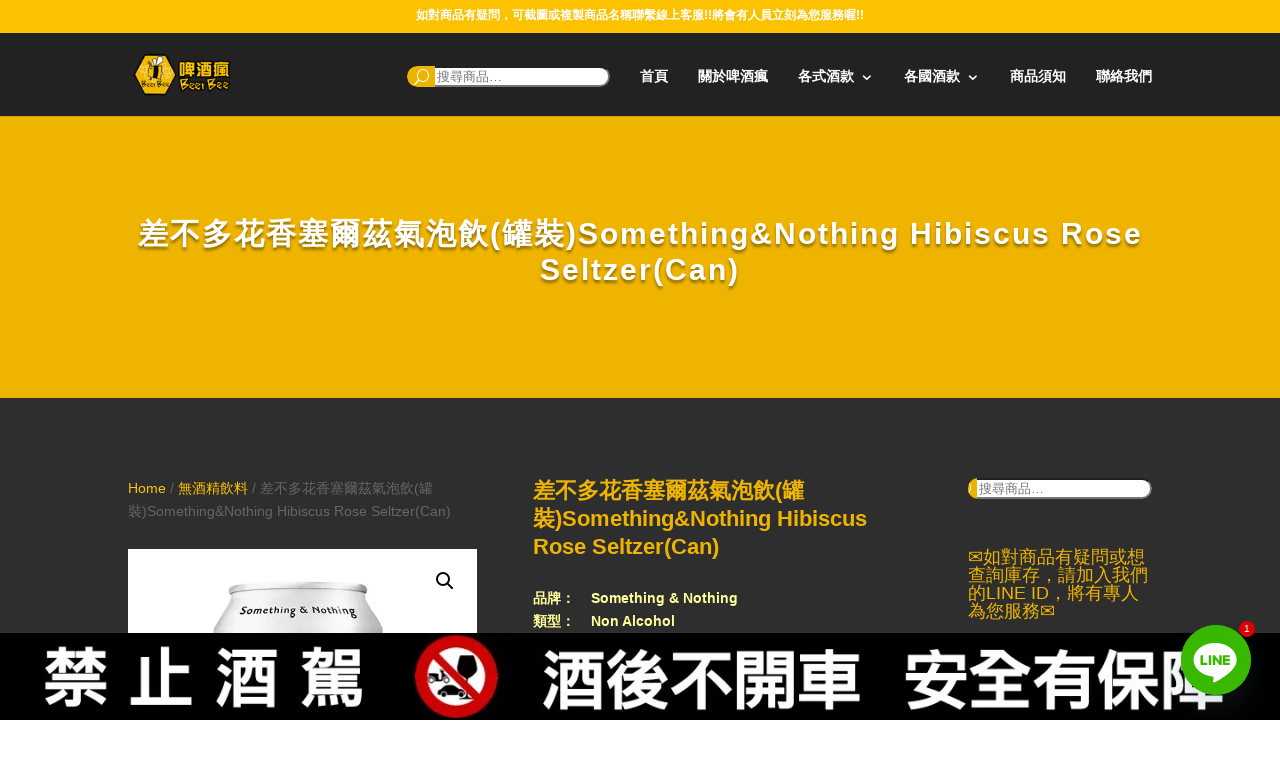

--- FILE ---
content_type: text/css
request_url: https://beer-bee.com/wp-content/litespeed/css/23/eb35a279e3e40a23fcff4311a5132e38.css?ver=f4988
body_size: 2095
content:
body.single.single-post #diana_single_post_wrapper .entry-content .wp-caption p,body.single.single-post #diana_single_post_wrapper .entry-content h1,body.single.single-post #diana_single_post_wrapper .entry-content h2,body.single.single-post #diana_single_post_wrapper .entry-content h3{font-family:'Roboto',Helvetica,Arial,Lucida,sans-serif!important;color:#33373a!important;line-height:120%!important;font-weight:400!important}body.single.single-post #diana_single_post_wrapper .entry-content{font-family:'Roboto',Helvetica,Arial,Lucida,sans-serif!important;color:#a6a6a6!important;line-height:170%!important;font-weight:400!important;font-size:16px}body.single.single-post #diana_single_post_wrapper .entry-content h1{font-size:28px!important}body.single.single-post #diana_single_post_wrapper .entry-content h2{font-size:24px!important;padding-top:30px;padding-bottom:15px}body.single.single-post #diana_single_post_wrapper .entry-content h3{font-size:20px!important;padding-top:30px;padding-bottom:15px}body.single.single-post #diana_single_post_wrapper .entry-content .et_pb_promo .et_pb_promo_description{padding-bottom:0!important}body.single.single-post #diana_single_post_wrapper .entry-content .et_pb_blurb{margin-top:30px}body.single.single-post #diana_single_post_wrapper .entry-content .et_pb_promo,body.single.single-post #diana_single_post_wrapper .entry-content .et_pb_blurb{margin-bottom:0!important}body.single.single-post #diana_single_post_wrapper .entry-content .wp-caption p{font-size:16px;font-weight:400!important;padding-top:10px}body.single.single-post #diana_single_post_wrapper .entry-content .wp-caption img{display:block!important;width:100%!important}body.single.single-post #diana_single_post_wrapper .entry-content .wp-caption{width:100%!important;max-width:100%!important;margin-top:30px}body.single.single-post #diana_single_post_wrapper .entry-content h1,body.single.single-post #diana_single_post_wrapper .et_pb_promo h1{font-weight:400!important;padding-bottom:15px}body.single.single-post #main-content #diana_single_post_wrapper h1.entry-title{font-family:'Roboto',Helvetica,Arial,Lucida,sans-serif!important;font-size:36px!important;color:#33373a!important;line-height:120%!important;letter-spacing:-.2px;max-width:670px;padding-bottom:45px}body.single.single-post article .et_post_meta_wrapper>img{display:none!important}body.single.single-post article .post-meta a:hover{opacity:0.5!important}body.single.single-post article .post-meta a{color:inherit!important}body.single.single-post article .post-meta{font-family:'Roboto',Helvetica,Arial,Lucida,sans-serif!important;font-size:16px!important;color:#a6a6a6!important;line-height:120%!important;letter-spacing:-.2px}body.single.single-post article .post-meta .meta_title{display:block!important;margin-bottom:9px}body.single.single-post article .post-meta>div{display:inline-block!important;margin-right:5%}body.single.single-post #main-content>.container{display:none!important}body.single.single-post .diana_single_post_content .et_pb_blurb .et_pb_main_blurb_image,body.single.single-post .diana_single_post_content .et_pb_blurb .et_pb_main_blurb_image .et_pb_image_wrap,body.single.single-post .diana_single_post_content .et_pb_blurb .et_pb_main_blurb_image img{display:block!important;width:100%!important}body.single.single-post .diana_single_post_content .et_pb_promo .et_pb_promo_description p:last-child{padding-bottom:0!important}body.single.single-post .diana_single_post_content .et_pb_promo .et_pb_promo_description p{padding-bottom:23px!important}body.single.single-post #diana_single_post_wrapper .et_pb_column_1_3{width:23.2%!important}body.single.single-post #diana_single_post_wrapper .et_pb_column_2_3{margin-right:11%!important}body.single.single-post #diana_single_post_wrapper .et_pb_column_1_3 .et_pb_searchform>div input[type="text"]{height:auto!important;padding-left:44px!important;padding-right:19px!important}body.single.single-post #diana_single_post_wrapper .et_pb_column_1_3 .et_pb_searchform>div{position:relative}body.single.single-post #diana_single_post_wrapper .et_pb_column_1_3 .et_pb_searchform>div:before{content:"U";font-family:"ETmodules";position:absolute;top:50%;transform:translate(0,-50%) rotateY(180deg);left:20px;color:#36394c}body.single.single-post #diana_single_post_wrapper .et_pb_widget_area ul li:last-child{margin-bottom:0!important}body.single.single-post #diana_single_post_wrapper .et_pb_widget_area ul li{margin-bottom:7px!important}body.single.single-post #diana_single_post_wrapper .et_pb_widget_area ul li a{transition:0.3s}body.single.single-post #diana_single_post_wrapper .et_pb_widget_area ul li a:hover{opacity:.5}body.single.single-post #diana_single_post_wrapper .et_pb_widget_area .et_pb_widget:last-child{margin-bottom:0!important}body.single.single-post #diana_single_post_wrapper .et_pb_widget_area .et_pb_widget{margin-bottom:55px!important}body.single.single-post #diana_single_post_wrapper .et_pb_search{margin-bottom:47px!important}body.single.single-post #diana_single_post_wrapper .et_pb_newsletter_form .et_pb_newsletter_fields p{margin-bottom:0!important}body.single.single-post #diana_single_post_wrapper .et_pb_newsletter_form .et_pb_newsletter_fields p{padding-bottom:0!important;margin-bottom:10px!important}body.single.single-post #page-container #diana_single_post_wrapper .et_pb_subscribe .et_pb_newsletter_button.et_pb_button{padding:11px!important}body.single.single-post #page-container #diana_single_post_wrapper .et_pb_subscribe .et_pb_newsletter_button.et_pb_button:after{display:block!important;content:""!important;background:#fff;width:45px;height:21px;margin:0!important;opacity:1!important;bottom:-2px;right:-2px;transition:0.3s}body.single.single-post #page-container #diana_single_post_wrapper .et_pb_subscribe .et_pb_newsletter_field{position:relative}body.single.single-post #page-container #diana_single_post_wrapper .et_pb_subscribe .et_pb_newsletter_field:before{content:"\e010";font-family:"ETmodules";position:absolute;top:50%;transform:translate(0,-50%) rotateY(180deg);right:20px;color:#b8beca;font-size:16px}body.single.single-post #page-container #diana_single_post_wrapper .et_pb_subscribe .et_pb_newsletter_button.et_pb_button:hover:after{width:0;height:0}body #comment-wrap{border-top:0!important;padding-top:0!important}body.single-post #page-container .et_pb_column_2_3 #comment-wrap .comment-body{margin-bottom:59px!important}body #comment-wrap .children{margin-left:90px}body #comment-wrap .children .comment_avatar{width:46px!important}body #comment-wrap .comment_avatar{border:none!important;border-radius:50%!important;overflow:hidden!important;top:0px!important;width:71px;left:0}body #comment-wrap .children .comment_postinfo{margin-bottom:4px}body #comment-wrap .comment_postinfo{margin-bottom:8px}body #comment-wrap .comment_postinfo span.fn{display:block;text-transform:capitalize;font-size:16px!important;color:#33373a!important;margin-bottom:5px;font-family:'Roboto',Helvetica,Arial,Lucida,sans-serif!important;font-weight:400!important}body #comment-wrap .comment_date{display:none!important}body #comment-wrap .comment-content p{color:#a6a6a6!important;font-size:16px!important;font-weight:400;font-family:'Roboto',Helvetica,Arial,Lucida,sans-serif!important;line-height:180%}body #comment-wrap .comment-content p:last-of-type{padding-bottom:0!important}body #comment-wrap .comment-content p{padding-bottom:30px!important}body #comment-wrap ol.commentlist li.comment:last-child{margin-bottom:0!important}body #comment-wrap ol.commentlist li.comment{border-bottom:none;margin-bottom:47px}body #comment-wrap .children .comment-body{padding:1% 21px 0 63px}body #comment-wrap .comment-body{margin-bottom:48px;padding:1.4% 10px 0 91px}body #comment-wrap .comment-edit-link{display:none!important}body #comment-wrap .comment_area .comment-reply-link:after{display:none!important}body #comment-wrap .comment_area .comment-reply-link{display:inline-block;padding:6px 29px;margin-top:11px;font-size:16px;float:none!important;border-radius:0!important;border:1px solid #e0dede!important;color:#33373a!important;font-family:'Roboto',Helvetica,Arial,Lucida,sans-serif!important;position:relative}body #comment-wrap .comment_area .comment-reply-link:after{display:block!important;content:""!important;background:#fff;width:30px;height:14px;margin:0!important;opacity:1!important;bottom:-1px;right:-1px;transition:0.3s}body #comment-wrap .comment_area .comment-reply-link:hover:after{width:0;height:0}body #comment-wrap #respond p.logged-in-as{display:none!important}body #comment-wrap #respond h3.comment-reply-title{font-size:21px!important;color:#33373a!important;margin-bottom:0;font-family:'Roboto',Helvetica,Arial,Lucida,sans-serif!important;font-weight:400;padding-bottom:9px;clear:both}body #comment-wrap #respond{padding-top:54px;margin-bottom:21px!important}body #comment-wrap #respond textarea{height:176px!important;resize:none}body #comment-wrap #respond input,body #comment-wrap #respond textarea{background-color:transparent!important;color:#a6a6a6!important;font-size:16px!important;font-family:'Roboto',Helvetica,Arial,Lucida,sans-serif!important;border-bottom:1px solid #d8dbe2;width:100%!important;padding:13px 0!important}body #comment-wrap #respond p.comment-form-url{display:none!important}body #comment-wrap #respond p.comment-form-author,body #comment-wrap #respond p.comment-form-email{width:48%!important;float:left;margin-bottom:0;padding-bottom:7px}body #comment-wrap #respond p.comment-form-author{margin-right:4%!important}body #comment-wrap #respond p.comment-form-comment{clear:both;padding-top:0}body #comment-wrap #respond .comment-notes{display:none!important}body #comment-wrap #respond form{text-align:right!important}body #comment-wrap #respond .form-submit{display:inline-block;margin-top:0;position:relative}body #comment-wrap #respond .form-submit input.submit:hover{background-color:#fff!important;color:#2b2b33!important}body #comment-wrap #respond .form-submit input.submit{background-color:#fff!important;color:#2b2b33!important;text-transform:uppercase;font-size:16px!important;border:2px solid #d5d5d6!important;font-weight:400;padding:13px 60px!important;font-family:'Roboto',Helvetica,Arial,Lucida,sans-serif!important;width:auto!important}body #comment-wrap #respond .form-submit:after{display:block!important;content:""!important;background:#fff;width:45px;height:21px;margin:0!important;opacity:1!important;bottom:-2px;right:-2px;position:absolute;transition:0.3s}body #comment-wrap #respond .form-submit:hover:after{width:0;height:0}body #comment-wrap #respond p.wpgdprc-checkbox label{font-size:16px!important}body #comment-wrap #respond p label{display:none!important}body #comment-wrap #respond p label:after{display:none!important}body #comment-wrap #respond p.filled textarea,body #comment-wrap #respond p.focus textarea,body #comment-wrap #respond p.filled input,body #comment-wrap #respond p.focus input{transform:none!important}body #comment-wrap #respond textarea::-webkit-input-placeholder,body #comment-wrap #respond input::-webkit-input-placeholder{font-size:16px!important;font-weight:400!important}body #comment-wrap #respond textarea::-moz-placeholder,body #comment-wrap #respond input::-moz-placeholder{font-size:16px!important;font-weight:400!important}body #comment-wrap #respond textarea:-ms-input-placeholder,body #comment-wrap #respond input:-ms-input-placeholder{font-size:16px!important;font-weight:400!important}body #comment-wrap #respond textarea:-moz-placeholder,body #comment-wrap #respond input:-moz-placeholder{font-size:16px!important;font-weight:400!important}body.single.single-post #page-container #diana_single_post_wrapper .cu-tags a:hover{opacity:.5}body.single.single-post #page-container #diana_single_post_wrapper .cu-tags a{font-size:16px!important;color:#a6a6a6!important;border:1px solid #d8dbe2!important;padding:5px 19px!important;display:inline-block;margin-right:15px}body.single.single-post #page-container #diana_single_post_wrapper .cu-tags{font-size:0!important;margin-top:32px}body.single.single-post .relatedposts{float:left;width:100%;margin-bottom:89px;margin-top:68px}body.single.single-post .relatedposts h3{font-family:'Roboto',Helvetica,Arial,Lucida,sans-serif!important;font-size:21px!important;color:#33373a!important;line-height:120%!important;font-weight:400;padding-bottom:44px}body.single.single-post .relatedposts .relatedthumb:last-child{margin-right:0!important}body.single.single-post .relatedposts .relatedthumb a:before{content:"";display:block;background:-moz-linear-gradient(top,#fff0 0%,rgb(20 22 34) 100%);background:-webkit-linear-gradient(top,#fff0 0%,rgb(20 22 34) 100%);background:linear-gradient(to bottom,#fff0 0%,rgb(20 22 34) 100%);filter:progid:DXImageTransform.Microsoft.gradient(startColorstr='#00141622',endColorstr='#141622',GradientType=0);position:absolute;left:0;top:0;width:100%;height:100%;opacity:.7}body.single.single-post .relatedposts .relatedthumb{width:48%!important;margin-right:4%!important;float:left;position:relative;border-radius:6px;overflow:hidden}body.single.single-post .relatedposts .relatedthumb a:hover .post_info{opacity:.5}body.single.single-post .relatedposts .relatedthumb a{display:block;position:relative}body.single.single-post .relatedposts .relatedthumb img{width:100%!important}body.single.single-post .relatedposts .relatedthumb p.date{font-family:'Roboto',Helvetica,Arial,Lucida,sans-serif!important;font-size:16px!important;color:#fff!important;line-height:120%!important;font-weight:400;padding-bottom:4px}body.single.single-post .relatedposts .relatedthumb p.title{font-family:'Roboto',Helvetica,Arial,Lucida,sans-serif!important;font-size:24px!important;color:#fff!important;line-height:120%!important;font-weight:400;text-overflow:ellipsis;overflow:hidden;white-space:nowrap;width:87%}body.single.single-post .relatedposts .relatedthumb .post_info{position:absolute;bottom:27px;padding-left:30px;width:100%;transition:0.3s}body.single.single-post #author-info p#author-desc,body.single.single-post #author-info p#author-text,body.single.single-post #author-info h2#author-name{font-family:'Roboto',Helvetica,Arial,Lucida,sans-serif!important;font-size:16px!important;line-height:120%!important;font-weight:400}body.single.single-post #author-info h2#author-name{color:#33373a!important;padding-bottom:3px;text-transform:capitalize}body.single.single-post #author-info p#author-text{color:#a6a6a6!important;padding-bottom:8px;text-transform:capitalize}body.single.single-post #author-info p#author-desc{color:#a6a6a6!important;padding-bottom:0;line-height:170%!important}body.single.single-post #author-info #author-img{border-radius:50%;display:inline-block;overflow:hidden;width:79px;position:absolute;left:0}body.single.single-post #author_info_text{padding-left:100px;padding-top:13px}body.single.single-post #author-info{border-top:1px solid #d8dbe2;margin-top:53px;padding-top:49px;border-bottom:1px solid #d8dbe2;padding-bottom:54px}body.single.single-post #author-info #author-img img{display:block!important}@media only screen and (max-width:1390px){#diana_single_post_wrapper>.et_pb_row{width:90%!important}body.single.single-post #diana_single_post_wrapper .et_pb_column_1_3{width:28.2%!important}body.single.single-post #diana_single_post_wrapper .et_pb_column_2_3{margin-right:6%!important}}@media only screen and (max-width:980px){body.single.single-post #diana_single_post_wrapper .et_pb_column_2_3{display:block!important}body.single.single-post #main-content #diana_single_post_wrapper h1.entry-title{font-size:30px!important}body.single.single-post #diana_single_post_wrapper .et_pb_column_1_3{width:100%!important}body.single.single-post #diana_single_post_wrapper .et_pb_column_1_3 .et_pb_newsletter .et_pb_newsletter_form{width:47.25%!important;padding-left:0!important}body.single.single-post #diana_single_post_wrapper .et_pb_column_1_3 .et_pb_newsletter .et_pb_newsletter_description{width:47.25%!important;margin-right:5.5%!important}body.single.single-post #diana_single_post_wrapper .entry-content h1{font-size:24px!important}body.single.single-post #diana_single_post_wrapper .entry-content h2{font-size:22px!important}body.single.single-post #diana_single_post_wrapper .entry-content h3{font-size:18px!important}}@media only screen and (max-width:767px){body.single.single-post article .post-meta>div{display:block!important;margin-right:0;margin-bottom:10px}body.single.single-post article .post-meta .meta_title{display:inline-block!important;margin-bottom:0;margin-right:12px}body.single.single-post #main-content #diana_single_post_wrapper h1.entry-title{padding-bottom:20px}body.single.single-post .relatedposts .relatedthumb{width:100%!important;margin-right:0!important;margin-bottom:20px!important}body.single.single-post .relatedposts h3{font-size:18px!important;padding-bottom:15px}body.single.single-post #diana_single_post_wrapper .et_pb_column_1_3 .et_pb_newsletter .et_pb_newsletter_form{width:100%!important;padding-left:0!important}body.single.single-post #diana_single_post_wrapper .et_pb_column_1_3 .et_pb_newsletter .et_pb_newsletter_description{width:100%!important;margin-right:0!important}body.single.single-post #main-content #diana_single_post_wrapper h1.entry-title{font-size:24px!important}body.single.single-post #diana_single_post_wrapper .entry-content h1{font-size:20px!important}body.single.single-post #diana_single_post_wrapper .entry-content h2{font-size:18px!important}body.single.single-post #diana_single_post_wrapper .entry-content h3{font-size:16px!important}}@media only screen and (max-width:480px){body.single.single-post .relatedposts .relatedthumb p.title{font-size:22px!important}body #comment-wrap .comment_avatar img{max-width:100%!important}body #comment-wrap .children .comment-body{padding:0 0 0 0}body #comment-wrap .children .comment_avatar{width:46px!important;position:static;margin-bottom:10px}body #comment-wrap #respond .form-submit input.submit{padding:13px 45px!important}body #comment-wrap #respond p.comment-form-author{margin-right:0!important}body #comment-wrap #respond p.comment-form-author,body #comment-wrap #respond p.comment-form-email{width:100%!important}}

--- FILE ---
content_type: text/css
request_url: https://beer-bee.com/wp-content/litespeed/css/23/51007f30f03c924fd195cf98d40ab049.css?ver=5ae4f
body_size: 50
content:
@media only screen and (min-width:1200px){body.et_boxed_layout #page-container,body.et_boxed_layout #main-header{-moz-box-shadow:none!important;-webkit-box-shadow:none!important;box-shadow:none!important}body.et_boxed_layout #et-main-area{position:relative;-moz-box-shadow:0 0 10px 0 rgb(0 0 0 / .2);-webkit-box-shadow:0 0 10px 0 rgb(0 0 0 / .2);box-shadow:0 0 10px 0 rgb(0 0 0 / .2)}body.et_boxed_layout #main-header{z-index:0}body.et_boxed_layout{padding:0;height:120px}body.et_boxed_layout,body.et_boxed_layout #main-header{background-color:#222!important}html{background-color:#fff!important}}@media only screen and (min-width:981px){#et-info #et-social-icons,#et-info .et-social-icons{display:none}}ul#top-menu li.menu-item:not(:last-child){padding-right:30px!important}#et_top_search{margin-left:30px!important}.db141_show_header_separators.et_header_style_left #top-menu>.menu-item+.menu-item:before,.db141_show_header_separators.et_header_style_centered #top-menu>.menu-item+.menu-item:before,.db141_show_header_separators.et_header_style_split #top-menu>.menu-item+.menu-item:before{left:-19px!important}@media only screen and (max-width:980px){#main-header .container{width:100%;box-sizing:border-box;padding-right:30px;padding-left:30px}#main-header .logo_container{width:auto}#main-header #logo{max-width:100%}}#footer-info+#footer-info{display:none}.et-cart-info{display:none!important}#db-info-text{margin:0 10px}#et-info-phone{white-space:nowrap!important}.container:before{background-color:transparent!important}.et_pb_widget_area_right{border-left:0!important}.et_pb_widget_area_left{border-right:0!important}

--- FILE ---
content_type: text/css
request_url: https://beer-bee.com/wp-content/plugins/Easy-FontAwesome-for-Divi-builder%201.0.11/easy-fontawesome-for-divi-builder.css?ver=6.8.3
body_size: 9043
content:
@font-face {
  font-family: 'ETmodules';
  src:    url('custom-icons.eot?6gihly');
  src:    url('custom-icons.eot?6gihly#iefix') format('embedded-opentype'),
      url('custom-icons.ttf?6gihly') format('truetype'),
      url('custom-icons.woff?6gihly') format('woff'),
      url('custom-icons.svg?6gihly#custom-icons') format('svg');
  font-weight: normal;
  font-style: normal;
}

ul.et-social-icons li.et-social-icon:before{ 
	display:none;
}

.awesome_options_page .form-table th {
	display:none;
}
.awesome_options_page .awesome_field { 
	display:inline-block;
	width: 120px;
	padding-left: 30px;
	font-weight:bold;
}

.awesome_options_page .wp-color-result { 
	margin: 0 6px 0px 0;
}

.nav li:before, #top-menu.nav li:before, #et-secondary-nav li:before, .bottom-nav li:before { 
	font-family:"ETmodules";
	display:inline-block;
	margin-right:5px;
}

.nav a, #top-menu.nav a, #et-secondary-menu > ul > li a, .bottom-nav a { 
	display:inline-block;
}

ul.sub-menu li:before { 
	position:absolute;
	margin-top:6px;
}
#et-secondary-nav ul.sub-menu li:before {
	margin-top:10px;
}

/* Fix conflict with WPML icons */
.et_font_icon li:before {
	font-family: 'ETmodules' !important; 
}

/*!
 *  Font Awesome 4.6.3 by @davegandy - http://fontawesome.io - @fontawesome
 *  License - http://fontawesome.io/license (Font: SIL OFL 1.1, CSS: MIT License)
 */
/* FONT PATH
 * -------------------------- */

.fa {
  display: inline-block;
  font: normal normal normal 14px/1 ETmodules;
  font-size: inherit;
  text-rendering: auto;
  -webkit-font-smoothing: antialiased;
  -moz-osx-font-smoothing: grayscale;
}
/* makes the font 33% larger relative to the icon container */
.fa-lg {
  font-size: 1.33333333em;
  line-height: 0.75em;
  vertical-align: -15%;
}
.fa-2x {
  font-size: 2em;
}
.fa-3x {
  font-size: 3em;
}
.fa-4x {
  font-size: 4em;
}
.fa-5x {
  font-size: 5em;
}
.fa-fw {
  width: 1.28571429em;
  text-align: center;
}
.fa-ul {
  padding-left: 0;
  margin-left: 2.14285714em;
  list-style-type: none;
}
.fa-ul > li {
  position: relative;
}
.fa-li {
  position: absolute;
  left: -2.14285714em;
  width: 2.14285714em;
  top: 0.14285714em;
  text-align: center;
}
.fa-li.fa-lg {
  left: -1.85714286em;
}
.fa-border {
  padding: .2em .25em .15em;
  border: solid 0.08em #eeeeee;
  border-radius: .1em;
}
.fa-pull-left {
  float: left;
}
.fa-pull-right {
  float: right;
}
.fa.fa-pull-left {
  margin-right: .3em;
}
.fa.fa-pull-right {
  margin-left: .3em;
}
/* Deprecated as of 4.4.0 */
.pull-right {
  float: right;
}
.pull-left {
  float: left;
}
.fa.pull-left {
  margin-right: .3em;
}
.fa.pull-right {
  margin-left: .3em;
}
.fa-spin {
  -webkit-animation: fa-spin 2s infinite linear;
  animation: fa-spin 2s infinite linear;
}
.fa-pulse {
  -webkit-animation: fa-spin 1s infinite steps(8);
  animation: fa-spin 1s infinite steps(8);
}
@-webkit-keyframes fa-spin {
  0% {
    -webkit-transform: rotate(0deg);
    transform: rotate(0deg);
  }
  100% {
    -webkit-transform: rotate(359deg);
    transform: rotate(359deg);
  }
}
@keyframes fa-spin {
  0% {
    -webkit-transform: rotate(0deg);
    transform: rotate(0deg);
  }
  100% {
    -webkit-transform: rotate(359deg);
    transform: rotate(359deg);
  }
}
.fa-rotate-90 {
  -ms-filter: "progid:DXImageTransform.Microsoft.BasicImage(rotation=1)";
  -webkit-transform: rotate(90deg);
  -ms-transform: rotate(90deg);
  transform: rotate(90deg);
}
.fa-rotate-180 {
  -ms-filter: "progid:DXImageTransform.Microsoft.BasicImage(rotation=2)";
  -webkit-transform: rotate(180deg);
  -ms-transform: rotate(180deg);
  transform: rotate(180deg);
}
.fa-rotate-270 {
  -ms-filter: "progid:DXImageTransform.Microsoft.BasicImage(rotation=3)";
  -webkit-transform: rotate(270deg);
  -ms-transform: rotate(270deg);
  transform: rotate(270deg);
}
.fa-flip-horizontal {
  -ms-filter: "progid:DXImageTransform.Microsoft.BasicImage(rotation=0, mirror=1)";
  -webkit-transform: scale(-1, 1);
  -ms-transform: scale(-1, 1);
  transform: scale(-1, 1);
}
.fa-flip-vertical {
  -ms-filter: "progid:DXImageTransform.Microsoft.BasicImage(rotation=2, mirror=1)";
  -webkit-transform: scale(1, -1);
  -ms-transform: scale(1, -1);
  transform: scale(1, -1);
}
:root .fa-rotate-90,
:root .fa-rotate-180,
:root .fa-rotate-270,
:root .fa-flip-horizontal,
:root .fa-flip-vertical {
  filter: none;
}
.fa-stack {
  position: relative;
  display: inline-block;
  width: 2em;
  height: 2em;
  line-height: 2em;
  vertical-align: middle;
}
.fa-stack-1x,
.fa-stack-2x {
  position: absolute;
  left: 0;
  width: 100%;
  text-align: center;
}
.fa-stack-1x {
  line-height: inherit;
}
.fa-stack-2x {
  font-size: 2em;
}
.fa-inverse {
  color: #ffffff;
}
/* Font Awesome uses the Unicode Private Use Area (PUA) to ensure screen
   readers do not read off random characters that represent icons */
.fa-glass:before {
  content: "\f000";
}
.fa-music:before {
  content: "\f001";
}
.fa-search:before {
  content: "\f002";
}
.fa-envelope-o:before {
  content: "\f003";
}
.fa-heart:before {
  content: "\f004";
}
.fa-star:before {
  content: "\f005";
}
.fa-star-o:before {
  content: "\f006";
}
.fa-user:before {
  content: "\f007";
}
.fa-film:before {
  content: "\f008";
}
.fa-th-large:before {
  content: "\f009";
}
.fa-th:before {
  content: "\f00a";
}
.fa-th-list:before {
  content: "\f00b";
}
.fa-check:before {
  content: "\f00c";
}
.fa-remove:before,
.fa-close:before,
.fa-times:before {
  content: "\f00d";
}
.fa-search-plus:before {
  content: "\f00e";
}
.fa-search-minus:before {
  content: "\f010";
}
.fa-power-off:before {
  content: "\f011";
}
.fa-signal:before {
  content: "\f012";
}
.fa-gear:before,
.fa-cog:before {
  content: "\f013";
}
.fa-trash-o:before {
  content: "\f014";
}
.fa-home:before {
  content: "\f015";
}
.fa-file-o:before {
  content: "\f016";
}
.fa-clock-o:before {
  content: "\f017";
}
.fa-road:before {
  content: "\f018";
}
.fa-download:before {
  content: "\f019";
}
.fa-arrow-circle-o-down:before {
  content: "\f01a";
}
.fa-arrow-circle-o-up:before {
  content: "\f01b";
}
.fa-inbox:before {
  content: "\f01c";
}
.fa-play-circle-o:before {
  content: "\f01d";
}
.fa-rotate-right:before,
.fa-repeat:before {
  content: "\f01e";
}
.fa-refresh:before {
  content: "\f021";
}
.fa-list-alt:before {
  content: "\f022";
}
.fa-lock:before {
  content: "\f023";
}
.fa-flag:before {
  content: "\f024";
}
.fa-headphones:before {
  content: "\f025";
}
.fa-volume-off:before {
  content: "\f026";
}
.fa-volume-down:before {
  content: "\f027";
}
.fa-volume-up:before {
  content: "\f028";
}
.fa-qrcode:before {
  content: "\f029";
}
.fa-barcode:before {
  content: "\f02a";
}
.fa-tag:before {
  content: "\f02b";
}
.fa-tags:before {
  content: "\f02c";
}
.fa-book:before {
  content: "\f02d";
}
.fa-bookmark:before {
  content: "\f02e";
}
.fa-print:before {
  content: "\f02f";
}
.fa-camera:before {
  content: "\f030";
}
.fa-font:before {
  content: "\f031";
}
.fa-bold:before {
  content: "\f032";
}
.fa-italic:before {
  content: "\f033";
}
.fa-text-height:before {
  content: "\f034";
}
.fa-text-width:before {
  content: "\f035";
}
.fa-align-left:before {
  content: "\f036";
}
.fa-align-center:before {
  content: "\f037";
}
.fa-align-right:before {
  content: "\f038";
}
.fa-align-justify:before {
  content: "\f039";
}
.fa-list:before {
  content: "\f03a";
}
.fa-dedent:before,
.fa-outdent:before {
  content: "\f03b";
}
.fa-indent:before {
  content: "\f03c";
}
.fa-video-camera:before {
  content: "\f03d";
}
.fa-photo:before,
.fa-image:before,
.fa-picture-o:before {
  content: "\f03e";
}
.fa-pencil:before {
  content: "\f040";
}
.fa-map-marker:before {
  content: "\f041";
}
.fa-adjust:before {
  content: "\f042";
}
.fa-tint:before {
  content: "\f043";
}
.fa-edit:before,
.fa-pencil-square-o:before {
  content: "\f044";
}
.fa-share-square-o:before {
  content: "\f045";
}
.fa-check-square-o:before {
  content: "\f046";
}
.fa-arrows:before {
  content: "\f047";
}
.fa-step-backward:before {
  content: "\f048";
}
.fa-fast-backward:before {
  content: "\f049";
}
.fa-backward:before {
  content: "\f04a";
}
.fa-play:before {
  content: "\f04b";
}
.fa-pause:before {
  content: "\f04c";
}
.fa-stop:before {
  content: "\f04d";
}
.fa-forward:before {
  content: "\f04e";
}
.fa-fast-forward:before {
  content: "\f050";
}
.fa-step-forward:before {
  content: "\f051";
}
.fa-eject:before {
  content: "\f052";
}
.fa-chevron-left:before {
  content: "\f053";
}
.fa-chevron-right:before {
  content: "\f054";
}
.fa-plus-circle:before {
  content: "\f055";
}
.fa-minus-circle:before {
  content: "\f056";
}
.fa-times-circle:before {
  content: "\f057";
}
.fa-check-circle:before {
  content: "\f058";
}
.fa-question-circle:before {
  content: "\f059";
}
.fa-info-circle:before {
  content: "\f05a";
}
.fa-crosshairs:before {
  content: "\f05b";
}
.fa-times-circle-o:before {
  content: "\f05c";
}
.fa-check-circle-o:before {
  content: "\f05d";
}
.fa-ban:before {
  content: "\f05e";
}
.fa-arrow-left:before {
  content: "\f060";
}
.fa-arrow-right:before {
  content: "\f061";
}
.fa-arrow-up:before {
  content: "\f062";
}
.fa-arrow-down:before {
  content: "\f063";
}
.fa-mail-forward:before,
.fa-share:before {
  content: "\f064";
}
.fa-expand:before {
  content: "\f065";
}
.fa-compress:before {
  content: "\f066";
}
.fa-plus:before {
  content: "\f067";
}
.fa-minus:before {
  content: "\f068";
}
.fa-asterisk:before {
  content: "\f069";
}
.fa-exclamation-circle:before {
  content: "\f06a";
}
.fa-gift:before {
  content: "\f06b";
}
.fa-leaf:before {
  content: "\f06c";
}
.fa-fire:before {
  content: "\f06d";
}
.fa-eye:before {
  content: "\f06e";
}
.fa-eye-slash:before {
  content: "\f070";
}
.fa-warning:before,
.fa-exclamation-triangle:before {
  content: "\f071";
}
.fa-plane:before {
  content: "\f072";
}
.fa-calendar:before {
  content: "\f073";
}
.fa-random:before {
  content: "\f074";
}
.fa-comment:before {
  content: "\f075";
}
.fa-magnet:before {
  content: "\f076";
}
.fa-chevron-up:before {
  content: "\f077";
}
.fa-chevron-down:before {
  content: "\f078";
}
.fa-retweet:before {
  content: "\f079";
}
.fa-shopping-cart:before {
  content: "\f07a";
}
.fa-folder:before {
  content: "\f07b";
}
.fa-folder-open:before {
  content: "\f07c";
}
.fa-arrows-v:before {
  content: "\f07d";
}
.fa-arrows-h:before {
  content: "\f07e";
}
.fa-bar-chart-o:before,
.fa-bar-chart:before {
  content: "\f080";
}
.fa-twitter-square:before {
  content: "\f081";
}
.fa-facebook-square:before {
  content: "\f082";
}
.fa-camera-retro:before {
  content: "\f083";
}
.fa-key:before {
  content: "\f084";
}
.fa-gears:before,
.fa-cogs:before {
  content: "\f085";
}
.fa-comments:before {
  content: "\f086";
}
.fa-thumbs-o-up:before {
  content: "\f087";
}
.fa-thumbs-o-down:before {
  content: "\f088";
}
.fa-star-half:before {
  content: "\f089";
}
.fa-heart-o:before {
  content: "\f08a";
}
.fa-sign-out:before {
  content: "\f08b";
}
.fa-linkedin-square:before {
  content: "\f08c";
}
.fa-thumb-tack:before {
  content: "\f08d";
}
.fa-external-link:before {
  content: "\f08e";
}
.fa-sign-in:before {
  content: "\f090";
}
.fa-trophy:before {
  content: "\f091";
}
.fa-github-square:before {
  content: "\f092";
}
.fa-upload:before {
  content: "\f093";
}
.fa-lemon-o:before {
  content: "\f094";
}
.fa-phone:before {
  content: "\f095";
}
.fa-square-o:before {
  content: "\f096";
}
.fa-bookmark-o:before {
  content: "\f097";
}
.fa-phone-square:before {
  content: "\f098";
}
.fa-twitter:before {
  content: "\f099";
}
.fa-facebook-f:before,
.fa-facebook:before {
  content: "\f09a";
}
.fa-github:before {
  content: "\f09b";
}
.fa-unlock:before {
  content: "\f09c";
}
.fa-credit-card:before {
  content: "\f09d";
}
.fa-feed:before,
.fa-rss:before {
  content: "\f09e";
}
.fa-hdd-o:before {
  content: "\f0a0";
}
.fa-bullhorn:before {
  content: "\f0a1";
}
.fa-bell:before {
  content: "\f0f3";
}
.fa-certificate:before {
  content: "\f0a3";
}
.fa-hand-o-right:before {
  content: "\f0a4";
}
.fa-hand-o-left:before {
  content: "\f0a5";
}
.fa-hand-o-up:before {
  content: "\f0a6";
}
.fa-hand-o-down:before {
  content: "\f0a7";
}
.fa-arrow-circle-left:before {
  content: "\f0a8";
}
.fa-arrow-circle-right:before {
  content: "\f0a9";
}
.fa-arrow-circle-up:before {
  content: "\f0aa";
}
.fa-arrow-circle-down:before {
  content: "\f0ab";
}
.fa-globe:before {
  content: "\f0ac";
}
.fa-wrench:before {
  content: "\f0ad";
}
.fa-tasks:before {
  content: "\f0ae";
}
.fa-filter:before {
  content: "\f0b0";
}
.fa-briefcase:before {
  content: "\f0b1";
}
.fa-arrows-alt:before {
  content: "\f0b2";
}
.fa-group:before,
.fa-users:before {
  content: "\f0c0";
}
.fa-chain:before,
.fa-link:before {
  content: "\f0c1";
}
.fa-cloud:before {
  content: "\f0c2";
}
.fa-flask:before {
  content: "\f0c3";
}
.fa-cut:before,
.fa-scissors:before {
  content: "\f0c4";
}
.fa-copy:before,
.fa-files-o:before {
  content: "\f0c5";
}
.fa-paperclip:before {
  content: "\f0c6";
}
.fa-save:before,
.fa-floppy-o:before {
  content: "\f0c7";
}
.fa-square:before {
  content: "\f0c8";
}
.fa-navicon:before,
.fa-reorder:before,
.fa-bars:before {
  content: "\f0c9";
}
.fa-list-ul:before {
  content: "\f0ca";
}
.fa-list-ol:before {
  content: "\f0cb";
}
.fa-strikethrough:before {
  content: "\f0cc";
}
.fa-underline:before {
  content: "\f0cd";
}
.fa-table:before {
  content: "\f0ce";
}
.fa-magic:before {
  content: "\f0d0";
}
.fa-truck:before {
  content: "\f0d1";
}
.fa-pinterest:before {
  content: "\f0d2";
}
.fa-pinterest-square:before {
  content: "\f0d3";
}
.fa-google-plus-square:before {
  content: "\f0d4";
}
.fa-google-plus:before {
  content: "\f0d5";
}
.fa-money:before {
  content: "\f0d6";
}
.fa-caret-down:before {
  content: "\f0d7";
}
.fa-caret-up:before {
  content: "\f0d8";
}
.fa-caret-left:before {
  content: "\f0d9";
}
.fa-caret-right:before {
  content: "\f0da";
}
.fa-columns:before {
  content: "\f0db";
}
.fa-unsorted:before,
.fa-sort:before {
  content: "\f0dc";
}
.fa-sort-down:before,
.fa-sort-desc:before {
  content: "\f0dd";
}
.fa-sort-up:before,
.fa-sort-asc:before {
  content: "\f0de";
}
.fa-envelope:before {
  content: "\f0e0";
}
.fa-linkedin:before {
  content: "\f0e1";
}
.fa-rotate-left:before,
.fa-undo:before {
  content: "\f0e2";
}
.fa-legal:before,
.fa-gavel:before {
  content: "\f0e3";
}
.fa-dashboard:before,
.fa-tachometer:before {
  content: "\f0e4";
}
.fa-comment-o:before {
  content: "\f0e5";
}
.fa-comments-o:before {
  content: "\f0e6";
}
.fa-flash:before,
.fa-bolt:before {
  content: "\f0e7";
}
.fa-sitemap:before {
  content: "\f0e8";
}
.fa-umbrella:before {
  content: "\f0e9";
}
.fa-paste:before,
.fa-clipboard:before {
  content: "\f0ea";
}
.fa-lightbulb-o:before {
  content: "\f0eb";
}
.fa-exchange:before {
  content: "\f0ec";
}
.fa-cloud-download:before {
  content: "\f0ed";
}
.fa-cloud-upload:before {
  content: "\f0ee";
}
.fa-user-md:before {
  content: "\f0f0";
}
.fa-stethoscope:before {
  content: "\f0f1";
}
.fa-suitcase:before {
  content: "\f0f2";
}
.fa-bell-o:before {
  content: "\f0a2";
}
.fa-coffee:before {
  content: "\f0f4";
}
.fa-cutlery:before {
  content: "\f0f5";
}
.fa-file-text-o:before {
  content: "\f0f6";
}
.fa-building-o:before {
  content: "\f0f7";
}
.fa-hospital-o:before {
  content: "\f0f8";
}
.fa-ambulance:before {
  content: "\f0f9";
}
.fa-medkit:before {
  content: "\f0fa";
}
.fa-fighter-jet:before {
  content: "\f0fb";
}
.fa-beer:before {
  content: "\f0fc";
}
.fa-h-square:before {
  content: "\f0fd";
}
.fa-plus-square:before {
  content: "\f0fe";
}
.fa-angle-double-left:before {
  content: "\f100";
}
.fa-angle-double-right:before {
  content: "\f101";
}
.fa-angle-double-up:before {
  content: "\f102";
}
.fa-angle-double-down:before {
  content: "\f103";
}
.fa-angle-left:before {
  content: "\f104";
}
.fa-angle-right:before {
  content: "\f105";
}
.fa-angle-up:before {
  content: "\f106";
}
.fa-angle-down:before {
  content: "\f107";
}
.fa-desktop:before {
  content: "\f108";
}
.fa-laptop:before {
  content: "\f109";
}
.fa-tablet:before {
  content: "\f10a";
}
.fa-mobile-phone:before,
.fa-mobile:before {
  content: "\f10b";
}
.fa-circle-o:before {
  content: "\f10c";
}
.fa-quote-left:before {
  content: "\f10d";
}
.fa-quote-right:before {
  content: "\f10e";
}
.fa-spinner:before {
  content: "\f110";
}
.fa-circle:before {
  content: "\f111";
}
.fa-mail-reply:before,
.fa-reply:before {
  content: "\f112";
}
.fa-github-alt:before {
  content: "\f113";
}
.fa-folder-o:before {
  content: "\f114";
}
.fa-folder-open-o:before {
  content: "\f115";
}
.fa-smile-o:before {
  content: "\f118";
}
.fa-frown-o:before {
  content: "\f119";
}
.fa-meh-o:before {
  content: "\f11a";
}
.fa-gamepad:before {
  content: "\f11b";
}
.fa-keyboard-o:before {
  content: "\f11c";
}
.fa-flag-o:before {
  content: "\f11d";
}
.fa-flag-checkered:before {
  content: "\f11e";
}
.fa-terminal:before {
  content: "\f120";
}
.fa-code:before {
  content: "\f121";
}
.fa-mail-reply-all:before,
.fa-reply-all:before {
  content: "\f122";
}
.fa-star-half-empty:before,
.fa-star-half-full:before,
.fa-star-half-o:before {
  content: "\f123";
}
.fa-location-arrow:before {
  content: "\f124";
}
.fa-crop:before {
  content: "\f125";
}
.fa-code-fork:before {
  content: "\f126";
}
.fa-unlink:before,
.fa-chain-broken:before {
  content: "\f127";
}
.fa-question:before {
  content: "\f128";
}
.fa-info:before {
  content: "\f129";
}
.fa-exclamation:before {
  content: "\f12a";
}
.fa-superscript:before {
  content: "\f12b";
}
.fa-subscript:before {
  content: "\f12c";
}
.fa-eraser:before {
  content: "\f12d";
}
.fa-puzzle-piece:before {
  content: "\f12e";
}
.fa-microphone:before {
  content: "\f130";
}
.fa-microphone-slash:before {
  content: "\f131";
}
.fa-shield:before {
  content: "\f132";
}
.fa-calendar-o:before {
  content: "\f133";
}
.fa-fire-extinguisher:before {
  content: "\f134";
}
.fa-rocket:before {
  content: "\f135";
}
.fa-maxcdn:before {
  content: "\f136";
}
.fa-chevron-circle-left:before {
  content: "\f137";
}
.fa-chevron-circle-right:before {
  content: "\f138";
}
.fa-chevron-circle-up:before {
  content: "\f139";
}
.fa-chevron-circle-down:before {
  content: "\f13a";
}
.fa-html5:before {
  content: "\f13b";
}
.fa-css3:before {
  content: "\f13c";
}
.fa-anchor:before {
  content: "\f13d";
}
.fa-unlock-alt:before {
  content: "\f13e";
}
.fa-bullseye:before {
  content: "\f140";
}
.fa-ellipsis-h:before {
  content: "\f141";
}
.fa-ellipsis-v:before {
  content: "\f142";
}
.fa-rss-square:before {
  content: "\f143";
}
.fa-play-circle:before {
  content: "\f144";
}
.fa-ticket:before {
  content: "\f145";
}
.fa-minus-square:before {
  content: "\f146";
}
.fa-minus-square-o:before {
  content: "\f147";
}
.fa-level-up:before {
  content: "\f148";
}
.fa-level-down:before {
  content: "\f149";
}
.fa-check-square:before {
  content: "\f14a";
}
.fa-pencil-square:before {
  content: "\f14b";
}
.fa-external-link-square:before {
  content: "\f14c";
}
.fa-share-square:before {
  content: "\f14d";
}
.fa-compass:before {
  content: "\f14e";
}
.fa-toggle-down:before,
.fa-caret-square-o-down:before {
  content: "\f150";
}
.fa-toggle-up:before,
.fa-caret-square-o-up:before {
  content: "\f151";
}
.fa-toggle-right:before,
.fa-caret-square-o-right:before {
  content: "\f152";
}
.fa-euro:before,
.fa-eur:before {
  content: "\f153";
}
.fa-gbp:before {
  content: "\f154";
}
.fa-dollar:before,
.fa-usd:before {
  content: "\f155";
}
.fa-rupee:before,
.fa-inr:before {
  content: "\f156";
}
.fa-cny:before,
.fa-rmb:before,
.fa-yen:before,
.fa-jpy:before {
  content: "\f157";
}
.fa-ruble:before,
.fa-rouble:before,
.fa-rub:before {
  content: "\f158";
}
.fa-won:before,
.fa-krw:before {
  content: "\f159";
}
.fa-bitcoin:before,
.fa-btc:before {
  content: "\f15a";
}
.fa-file:before {
  content: "\f15b";
}
.fa-file-text:before {
  content: "\f15c";
}
.fa-sort-alpha-asc:before {
  content: "\f15d";
}
.fa-sort-alpha-desc:before {
  content: "\f15e";
}
.fa-sort-amount-asc:before {
  content: "\f160";
}
.fa-sort-amount-desc:before {
  content: "\f161";
}
.fa-sort-numeric-asc:before {
  content: "\f162";
}
.fa-sort-numeric-desc:before {
  content: "\f163";
}
.fa-thumbs-up:before {
  content: "\f164";
}
.fa-thumbs-down:before {
  content: "\f165";
}
.fa-youtube-square:before {
  content: "\f166";
}
.fa-youtube:before {
  content: "\f167";
}
.fa-xing:before {
  content: "\f168";
}
.fa-xing-square:before {
  content: "\f169";
}
.fa-youtube-play:before {
  content: "\f16a";
}
.fa-dropbox:before {
  content: "\f16b";
}
.fa-stack-overflow:before {
  content: "\f16c";
}
.fa-instagram:before {
  content: "\f16d";
}
.fa-flickr:before {
  content: "\f16e";
}
.fa-adn:before {
  content: "\f170";
}
.fa-bitbucket:before {
  content: "\f171";
}
.fa-bitbucket-square:before {
  content: "\f172";
}
.fa-tumblr:before {
  content: "\f173";
}
.fa-tumblr-square:before {
  content: "\f174";
}
.fa-long-arrow-down:before {
  content: "\f175";
}
.fa-long-arrow-up:before {
  content: "\f176";
}
.fa-long-arrow-left:before {
  content: "\f177";
}
.fa-long-arrow-right:before {
  content: "\f178";
}
.fa-apple:before {
  content: "\f179";
}
.fa-windows:before {
  content: "\f17a";
}
.fa-android:before {
  content: "\f17b";
}
.fa-linux:before {
  content: "\f17c";
}
.fa-dribbble:before {
  content: "\f17d";
}
.fa-skype:before {
  content: "\f17e";
}
.fa-foursquare:before {
  content: "\f180";
}
.fa-trello:before {
  content: "\f181";
}
.fa-female:before {
  content: "\f182";
}
.fa-male:before {
  content: "\f183";
}
.fa-gittip:before,
.fa-gratipay:before {
  content: "\f184";
}
.fa-sun-o:before {
  content: "\f185";
}
.fa-moon-o:before {
  content: "\f186";
}
.fa-archive:before {
  content: "\f187";
}
.fa-bug:before {
  content: "\f188";
}
.fa-vk:before {
  content: "\f189";
}
.fa-weibo:before {
  content: "\f18a";
}
.fa-renren:before {
  content: "\f18b";
}
.fa-pagelines:before {
  content: "\f18c";
}
.fa-stack-exchange:before {
  content: "\f18d";
}
.fa-arrow-circle-o-right:before {
  content: "\f18e";
}
.fa-arrow-circle-o-left:before {
  content: "\f190";
}
.fa-toggle-left:before,
.fa-caret-square-o-left:before {
  content: "\f191";
}
.fa-dot-circle-o:before {
  content: "\f192";
}
.fa-wheelchair:before {
  content: "\f193";
}
.fa-vimeo-square:before {
  content: "\f194";
}
.fa-turkish-lira:before,
.fa-try:before {
  content: "\f195";
}
.fa-plus-square-o:before {
  content: "\f196";
}
.fa-space-shuttle:before {
  content: "\f197";
}
.fa-slack:before {
  content: "\f198";
}
.fa-envelope-square:before {
  content: "\f199";
}
.fa-wordpress:before {
  content: "\f19a";
}
.fa-openid:before {
  content: "\f19b";
}
.fa-institution:before,
.fa-bank:before,
.fa-university:before {
  content: "\f19c";
}
.fa-mortar-board:before,
.fa-graduation-cap:before {
  content: "\f19d";
}
.fa-yahoo:before {
  content: "\f19e";
}
.fa-google:before {
  content: "\f1a0";
}
.fa-reddit:before {
  content: "\f1a1";
}
.fa-reddit-square:before {
  content: "\f1a2";
}
.fa-stumbleupon-circle:before {
  content: "\f1a3";
}
.fa-stumbleupon:before {
  content: "\f1a4";
}
.fa-delicious:before {
  content: "\f1a5";
}
.fa-digg:before {
  content: "\f1a6";
}
.fa-pied-piper-pp:before {
  content: "\f1a7";
}
.fa-pied-piper-alt:before {
  content: "\f1a8";
}
.fa-drupal:before {
  content: "\f1a9";
}
.fa-joomla:before {
  content: "\f1aa";
}
.fa-language:before {
  content: "\f1ab";
}
.fa-fax:before {
  content: "\f1ac";
}
.fa-building:before {
  content: "\f1ad";
}
.fa-child:before {
  content: "\f1ae";
}
.fa-paw:before {
  content: "\f1b0";
}
.fa-spoon:before {
  content: "\f1b1";
}
.fa-cube:before {
  content: "\f1b2";
}
.fa-cubes:before {
  content: "\f1b3";
}
.fa-behance:before {
  content: "\f1b4";
}
.fa-behance-square:before {
  content: "\f1b5";
}
.fa-steam:before {
  content: "\f1b6";
}
.fa-steam-square:before {
  content: "\f1b7";
}
.fa-recycle:before {
  content: "\f1b8";
}
.fa-automobile:before,
.fa-car:before {
  content: "\f1b9";
}
.fa-cab:before,
.fa-taxi:before {
  content: "\f1ba";
}
.fa-tree:before {
  content: "\f1bb";
}
.fa-spotify:before {
  content: "\f1bc";
}
.fa-deviantart:before {
  content: "\f1bd";
}
.fa-soundcloud:before {
  content: "\f1be";
}
.fa-database:before {
  content: "\f1c0";
}
.fa-file-pdf-o:before {
  content: "\f1c1";
}
.fa-file-word-o:before {
  content: "\f1c2";
}
.fa-file-excel-o:before {
  content: "\f1c3";
}
.fa-file-powerpoint-o:before {
  content: "\f1c4";
}
.fa-file-photo-o:before,
.fa-file-picture-o:before,
.fa-file-image-o:before {
  content: "\f1c5";
}
.fa-file-zip-o:before,
.fa-file-archive-o:before {
  content: "\f1c6";
}
.fa-file-sound-o:before,
.fa-file-audio-o:before {
  content: "\f1c7";
}
.fa-file-movie-o:before,
.fa-file-video-o:before {
  content: "\f1c8";
}
.fa-file-code-o:before {
  content: "\f1c9";
}
.fa-vine:before {
  content: "\f1ca";
}
.fa-codepen:before {
  content: "\f1cb";
}
.fa-jsfiddle:before {
  content: "\f1cc";
}
.fa-life-bouy:before,
.fa-life-buoy:before,
.fa-life-saver:before,
.fa-support:before,
.fa-life-ring:before {
  content: "\f1cd";
}
.fa-circle-o-notch:before {
  content: "\f1ce";
}
.fa-ra:before,
.fa-resistance:before,
.fa-rebel:before {
  content: "\f1d0";
}
.fa-ge:before,
.fa-empire:before {
  content: "\f1d1";
}
.fa-git-square:before {
  content: "\f1d2";
}
.fa-git:before {
  content: "\f1d3";
}
.fa-y-combinator-square:before,
.fa-yc-square:before,
.fa-hacker-news:before {
  content: "\f1d4";
}
.fa-tencent-weibo:before {
  content: "\f1d5";
}
.fa-qq:before {
  content: "\f1d6";
}
.fa-wechat:before,
.fa-weixin:before {
  content: "\f1d7";
}
.fa-send:before,
.fa-paper-plane:before {
  content: "\f1d8";
}
.fa-send-o:before,
.fa-paper-plane-o:before {
  content: "\f1d9";
}
.fa-history:before {
  content: "\f1da";
}
.fa-circle-thin:before {
  content: "\f1db";
}
.fa-header:before {
  content: "\f1dc";
}
.fa-paragraph:before {
  content: "\f1dd";
}
.fa-sliders:before {
  content: "\f1de";
}
.fa-share-alt:before {
  content: "\f1e0";
}
.fa-share-alt-square:before {
  content: "\f1e1";
}
.fa-bomb:before {
  content: "\f1e2";
}
.fa-soccer-ball-o:before,
.fa-futbol-o:before {
  content: "\f1e3";
}
.fa-tty:before {
  content: "\f1e4";
}
.fa-binoculars:before {
  content: "\f1e5";
}
.fa-plug:before {
  content: "\f1e6";
}
.fa-slideshare:before {
  content: "\f1e7";
}
.fa-twitch:before {
  content: "\f1e8";
}
.fa-yelp:before {
  content: "\f1e9";
}
.fa-newspaper-o:before {
  content: "\f1ea";
}
.fa-wifi:before {
  content: "\f1eb";
}
.fa-calculator:before {
  content: "\f1ec";
}
.fa-paypal:before {
  content: "\f1ed";
}
.fa-google-wallet:before {
  content: "\f1ee";
}
.fa-cc-visa:before {
  content: "\f1f0";
}
.fa-cc-mastercard:before {
  content: "\f1f1";
}
.fa-cc-discover:before {
  content: "\f1f2";
}
.fa-cc-amex:before {
  content: "\f1f3";
}
.fa-cc-paypal:before {
  content: "\f1f4";
}
.fa-cc-stripe:before {
  content: "\f1f5";
}
.fa-bell-slash:before {
  content: "\f1f6";
}
.fa-bell-slash-o:before {
  content: "\f1f7";
}
.fa-trash:before {
  content: "\f1f8";
}
.fa-copyright:before {
  content: "\f1f9";
}
.fa-at:before {
  content: "\f1fa";
}
.fa-eyedropper:before {
  content: "\f1fb";
}
.fa-paint-brush:before {
  content: "\f1fc";
}
.fa-birthday-cake:before {
  content: "\f1fd";
}
.fa-area-chart:before {
  content: "\f1fe";
}
.fa-pie-chart:before {
  content: "\f200";
}
.fa-line-chart:before {
  content: "\f201";
}
.fa-lastfm:before {
  content: "\f202";
}
.fa-lastfm-square:before {
  content: "\f203";
}
.fa-toggle-off:before {
  content: "\f204";
}
.fa-toggle-on:before {
  content: "\f205";
}
.fa-bicycle:before {
  content: "\f206";
}
.fa-bus:before {
  content: "\f207";
}
.fa-ioxhost:before {
  content: "\f208";
}
.fa-angellist:before {
  content: "\f209";
}
.fa-cc:before {
  content: "\f20a";
}
.fa-shekel:before,
.fa-sheqel:before,
.fa-ils:before {
  content: "\f20b";
}
.fa-meanpath:before {
  content: "\f20c";
}
.fa-buysellads:before {
  content: "\f20d";
}
.fa-connectdevelop:before {
  content: "\f20e";
}
.fa-dashcube:before {
  content: "\f210";
}
.fa-forumbee:before {
  content: "\f211";
}
.fa-leanpub:before {
  content: "\f212";
}
.fa-sellsy:before {
  content: "\f213";
}
.fa-shirtsinbulk:before {
  content: "\f214";
}
.fa-simplybuilt:before {
  content: "\f215";
}
.fa-skyatlas:before {
  content: "\f216";
}
.fa-cart-plus:before {
  content: "\f217";
}
.fa-cart-arrow-down:before {
  content: "\f218";
}
.fa-diamond:before {
  content: "\f219";
}
.fa-ship:before {
  content: "\f21a";
}
.fa-user-secret:before {
  content: "\f21b";
}
.fa-motorcycle:before {
  content: "\f21c";
}
.fa-street-view:before {
  content: "\f21d";
}
.fa-heartbeat:before {
  content: "\f21e";
}
.fa-venus:before {
  content: "\f221";
}
.fa-mars:before {
  content: "\f222";
}
.fa-mercury:before {
  content: "\f223";
}
.fa-intersex:before,
.fa-transgender:before {
  content: "\f224";
}
.fa-transgender-alt:before {
  content: "\f225";
}
.fa-venus-double:before {
  content: "\f226";
}
.fa-mars-double:before {
  content: "\f227";
}
.fa-venus-mars:before {
  content: "\f228";
}
.fa-mars-stroke:before {
  content: "\f229";
}
.fa-mars-stroke-v:before {
  content: "\f22a";
}
.fa-mars-stroke-h:before {
  content: "\f22b";
}
.fa-neuter:before {
  content: "\f22c";
}
.fa-genderless:before {
  content: "\f22d";
}
.fa-facebook-official:before {
  content: "\f230";
}
.fa-pinterest-p:before {
  content: "\f231";
}
.fa-whatsapp:before {
  content: "\f232";
}
.fa-server:before {
  content: "\f233";
}
.fa-user-plus:before {
  content: "\f234";
}
.fa-user-times:before {
  content: "\f235";
}
.fa-hotel:before,
.fa-bed:before {
  content: "\f236";
}
.fa-viacoin:before {
  content: "\f237";
}
.fa-train:before {
  content: "\f238";
}
.fa-subway:before {
  content: "\f239";
}
.fa-medium:before {
  content: "\f23a";
}
.fa-yc:before,
.fa-y-combinator:before {
  content: "\f23b";
}
.fa-optin-monster:before {
  content: "\f23c";
}
.fa-opencart:before {
  content: "\f23d";
}
.fa-expeditedssl:before {
  content: "\f23e";
}
.fa-battery-4:before,
.fa-battery-full:before {
  content: "\f240";
}
.fa-battery-3:before,
.fa-battery-three-quarters:before {
  content: "\f241";
}
.fa-battery-2:before,
.fa-battery-half:before {
  content: "\f242";
}
.fa-battery-1:before,
.fa-battery-quarter:before {
  content: "\f243";
}
.fa-battery-0:before,
.fa-battery-empty:before {
  content: "\f244";
}
.fa-mouse-pointer:before {
  content: "\f245";
}
.fa-i-cursor:before {
  content: "\f246";
}
.fa-object-group:before {
  content: "\f247";
}
.fa-object-ungroup:before {
  content: "\f248";
}
.fa-sticky-note:before {
  content: "\f249";
}
.fa-sticky-note-o:before {
  content: "\f24a";
}
.fa-cc-jcb:before {
  content: "\f24b";
}
.fa-cc-diners-club:before {
  content: "\f24c";
}
.fa-clone:before {
  content: "\f24d";
}
.fa-balance-scale:before {
  content: "\f24e";
}
.fa-hourglass-o:before {
  content: "\f250";
}
.fa-hourglass-1:before,
.fa-hourglass-start:before {
  content: "\f251";
}
.fa-hourglass-2:before,
.fa-hourglass-half:before {
  content: "\f252";
}
.fa-hourglass-3:before,
.fa-hourglass-end:before {
  content: "\f253";
}
.fa-hourglass:before {
  content: "\f254";
}
.fa-hand-grab-o:before,
.fa-hand-rock-o:before {
  content: "\f255";
}
.fa-hand-stop-o:before,
.fa-hand-paper-o:before {
  content: "\f256";
}
.fa-hand-scissors-o:before {
  content: "\f257";
}
.fa-hand-lizard-o:before {
  content: "\f258";
}
.fa-hand-spock-o:before {
  content: "\f259";
}
.fa-hand-pointer-o:before {
  content: "\f25a";
}
.fa-hand-peace-o:before {
  content: "\f25b";
}
.fa-trademark:before {
  content: "\f25c";
}
.fa-registered:before {
  content: "\f25d";
}
.fa-creative-commons:before {
  content: "\f25e";
}
.fa-gg:before {
  content: "\f260";
}
.fa-gg-circle:before {
  content: "\f261";
}
.fa-tripadvisor:before {
  content: "\f262";
}
.fa-odnoklassniki:before {
  content: "\f263";
}
.fa-odnoklassniki-square:before {
  content: "\f264";
}
.fa-get-pocket:before {
  content: "\f265";
}
.fa-wikipedia-w:before {
  content: "\f266";
}
.fa-safari:before {
  content: "\f267";
}
.fa-chrome:before {
  content: "\f268";
}
.fa-firefox:before {
  content: "\f269";
}
.fa-opera:before {
  content: "\f26a";
}
.fa-internet-explorer:before {
  content: "\f26b";
}
.fa-tv:before,
.fa-television:before {
  content: "\f26c";
}
.fa-contao:before {
  content: "\f26d";
}
.fa-500px:before {
  content: "\f26e";
}
.fa-amazon:before {
  content: "\f270";
}
.fa-calendar-plus-o:before {
  content: "\f271";
}
.fa-calendar-minus-o:before {
  content: "\f272";
}
.fa-calendar-times-o:before {
  content: "\f273";
}
.fa-calendar-check-o:before {
  content: "\f274";
}
.fa-industry:before {
  content: "\f275";
}
.fa-map-pin:before {
  content: "\f276";
}
.fa-map-signs:before {
  content: "\f277";
}
.fa-map-o:before {
  content: "\f278";
}
.fa-map:before {
  content: "\f279";
}
.fa-commenting:before {
  content: "\f27a";
}
.fa-commenting-o:before {
  content: "\f27b";
}
.fa-houzz:before {
  content: "\f27c";
}
.fa-vimeo:before {
  content: "\f27d";
}
.fa-black-tie:before {
  content: "\f27e";
}
.fa-fonticons:before {
  content: "\f280";
}
.fa-reddit-alien:before {
  content: "\f281";
}
.fa-edge:before {
  content: "\f282";
}
.fa-credit-card-alt:before {
  content: "\f283";
}
.fa-codiepie:before {
  content: "\f284";
}
.fa-modx:before {
  content: "\f285";
}
.fa-fort-awesome:before {
  content: "\f286";
}
.fa-usb:before {
  content: "\f287";
}
.fa-product-hunt:before {
  content: "\f288";
}
.fa-mixcloud:before {
  content: "\f289";
}
.fa-scribd:before {
  content: "\f28a";
}
.fa-pause-circle:before {
  content: "\f28b";
}
.fa-pause-circle-o:before {
  content: "\f28c";
}
.fa-stop-circle:before {
  content: "\f28d";
}
.fa-stop-circle-o:before {
  content: "\f28e";
}
.fa-shopping-bag:before {
  content: "\f290";
}
.fa-shopping-basket:before {
  content: "\f291";
}
.fa-hashtag:before {
  content: "\f292";
}
.fa-bluetooth:before {
  content: "\f293";
}
.fa-bluetooth-b:before {
  content: "\f294";
}
.fa-percent:before {
  content: "\f295";
}
.fa-gitlab:before {
  content: "\f296";
}
.fa-wpbeginner:before {
  content: "\f297";
}
.fa-wpforms:before {
  content: "\f298";
}
.fa-envira:before {
  content: "\f299";
}
.fa-universal-access:before {
  content: "\f29a";
}
.fa-wheelchair-alt:before {
  content: "\f29b";
}
.fa-question-circle-o:before {
  content: "\f29c";
}
.fa-blind:before {
  content: "\f29d";
}
.fa-audio-description:before {
  content: "\f29e";
}
.fa-volume-control-phone:before {
  content: "\f2a0";
}
.fa-braille:before {
  content: "\f2a1";
}
.fa-assistive-listening-systems:before {
  content: "\f2a2";
}
.fa-asl-interpreting:before,
.fa-american-sign-language-interpreting:before {
  content: "\f2a3";
}
.fa-deafness:before,
.fa-hard-of-hearing:before,
.fa-deaf:before {
  content: "\f2a4";
}
.fa-glide:before {
  content: "\f2a5";
}
.fa-glide-g:before {
  content: "\f2a6";
}
.fa-signing:before,
.fa-sign-language:before {
  content: "\f2a7";
}
.fa-low-vision:before {
  content: "\f2a8";
}
.fa-viadeo:before {
  content: "\f2a9";
}
.fa-viadeo-square:before {
  content: "\f2aa";
}
.fa-snapchat:before {
  content: "\f2ab";
}
.fa-snapchat-ghost:before {
  content: "\f2ac";
}
.fa-snapchat-square:before {
  content: "\f2ad";
}
.fa-pied-piper:before {
  content: "\f2ae";
}
.fa-first-order:before {
  content: "\f2b0";
}
.fa-yoast:before {
  content: "\f2b1";
}
.fa-themeisle:before {
  content: "\f2b2";
}
.fa-google-plus-circle:before,
.fa-google-plus-official:before {
  content: "\f2b3";
}
.fa-fa:before,
.fa-font-awesome:before {
  content: "\f2b4";
}
.sr-only {
  position: absolute;
  width: 1px;
  height: 1px;
  padding: 0;
  margin: -1px;
  overflow: hidden;
  clip: rect(0, 0, 0, 0);
  border: 0;
}
.sr-only-focusable:active,
.sr-only-focusable:focus {
  position: static;
  width: auto;
  height: auto;
  margin: 0;
  overflow: visible;
  clip: auto;
}

/* ETmodules */

.et-arrow_up:before {
  content: "\21";
}
.et-arrow_down:before {
  content: "\22";
}
.et-arrow_left:before {
  content: "\23";
}
.et-arrow_right:before {
  content: "\24";
}
.et-arrow_left-up:before {
  content: "\25";
}
.et-arrow_right-up:before {
  content: "\26";
}
.et-arrow_right-down:before {
  content: "\27";
}
.et-arrow_left-down:before {
  content: "\28";
}
.et-arrow-up-down:before {
  content: "\29";
}
.et-arrow_up-down_alt:before {
  content: "\2a";
}
.et-arrow_left-right_alt:before {
  content: "\2b";
}
.et-arrow_left-right:before {
  content: "\2c";
}
.et-arrow_expand_alt2:before {
  content: "\2d";
}
.et-arrow_expand_alt:before {
  content: "\2e";
}
.et-arrow_condense:before {
  content: "\2f";
}
.et-arrow_expand:before {
  content: "\30";
}
.et-arrow_move:before {
  content: "\31";
}
.et-arrow_carrot-up:before {
  content: "\32";
}
.et-arrow_carrot-down:before {
  content: "\33";
}
.et-arrow_carrot-left:before {
  content: "\34";
}
.et-arrow_carrot-right:before {
  content: "\35";
}
.et-arrow_carrot-2up:before {
  content: "\36";
}
.et-arrow_carrot-2down:before {
  content: "\37";
}
.et-arrow_carrot-2left:before {
  content: "\38";
}
.et-arrow_carrot-2right:before {
  content: "\39";
}
.et-arrow_carrot-up_alt2:before {
  content: "\3a";
}
.et-arrow_carrot-down_alt2:before {
  content: "\3b";
}
.et-arrow_carrot-left_alt2:before {
  content: "\3c";
}
.et-arrow_carrot-right_alt2:before {
  content: "\3d";
}
.et-arrow_carrot-2up_alt2:before {
  content: "\3e";
}
.et-arrow_carrot-2down_alt2:before {
  content: "\3f";
}
.et-arrow_carrot-2left_alt2:before {
  content: "\40";
}
.et-arrow_carrot-2right_alt2:before {
  content: "\41";
}
.et-arrow_triangle-up:before {
  content: "\42";
}
.et-arrow_triangle-down:before {
  content: "\43";
}
.et-arrow_triangle-left:before {
  content: "\44";
}
.et-arrow_triangle-right:before {
  content: "\45";
}
.et-arrow_triangle-up_alt2:before {
  content: "\46";
}
.et-arrow_triangle-down_alt2:before {
  content: "\47";
}
.et-arrow_triangle-left_alt2:before {
  content: "\48";
}
.et-arrow_triangle-right_alt2:before {
  content: "\49";
}
.et-arrow_back:before {
  content: "\4a";
}
.et-icon_minus-06:before {
  content: "\4b";
}
.et-icon_plus:before {
  content: "\4c";
}
.et-icon_close:before {
  content: "\4d";
}
.et-icon_check:before {
  content: "\4e";
}
.et-icon_minus_alt2:before {
  content: "\4f";
}
.et-icon_plus_alt2:before {
  content: "\50";
}
.et-icon_close_alt2:before {
  content: "\51";
}
.et-icon_check_alt2:before {
  content: "\52";
}
.et-icon_zoom-out_alt:before {
  content: "\53";
}
.et-icon_zoom-in_alt:before {
  content: "\54";
}
.et-icon_search:before {
  content: "\55";
}
.et-icon_box-empty:before {
  content: "\56";
}
.et-icon_box-selected:before {
  content: "\57";
}
.et-icon_minus-box:before {
  content: "\58";
}
.et-icon_plus-box:before {
  content: "\59";
}
.et-icon_box-checked:before {
  content: "\5a";
}
.et-icon_circle-empty:before {
  content: "\5b";
}
.et-icon_circle-slelected:before {
  content: "\5c";
}
.et-icon_stop_alt2:before {
  content: "\5d";
}
.et-icon_stop:before {
  content: "\5e";
}
.et-icon_pause_alt2:before {
  content: "\5f";
}
.et-icon_pause:before {
  content: "\60";
}
.et-icon_menu:before {
  content: "\61";
}
.et-icon_menu-square_alt2:before {
  content: "\62";
}
.et-icon_menu-circle_alt2:before {
  content: "\63";
}
.et-icon_ul:before {
  content: "\64";
}
.et-icon_ol:before {
  content: "\65";
}
.et-icon_adjust-horiz:before {
  content: "\66";
}
.et-icon_adjust-vert:before {
  content: "\67";
}
.et-icon_document_alt:before {
  content: "\68";
}
.et-icon_documents_alt:before {
  content: "\69";
}
.et-icon_pencil:before {
  content: "\6a";
}
.et-icon_pencil-edit_alt:before {
  content: "\6b";
}
.et-icon_pencil-edit:before {
  content: "\6c";
}
.et-icon_folder-alt:before {
  content: "\6d";
}
.et-icon_folder-open_alt:before {
  content: "\6e";
}
.et-icon_folder-add_alt:before {
  content: "\6f";
}
.et-icon_info_alt:before {
  content: "\70";
}
.et-icon_error-oct_alt:before {
  content: "\71";
}
.et-icon_error-circle_alt:before {
  content: "\72";
}
.et-icon_error-triangle_alt:before {
  content: "\73";
}
.et-icon_question_alt2:before {
  content: "\74";
}
.et-icon_question:before {
  content: "\75";
}
.et-icon_comment_alt:before {
  content: "\76";
}
.et-icon_chat_alt:before {
  content: "\77";
}
.et-icon_vol-mute_alt:before {
  content: "\78";
}
.et-icon_volume-low_alt:before {
  content: "\79";
}
.et-icon_volume-high_alt:before {
  content: "\7a";
}
.et-icon_quotations:before {
  content: "\7b";
}
.et-icon_quotations_alt2:before {
  content: "\7c";
}
.et-icon_clock_alt:before {
  content: "\7d";
}
.et-icon_lock_alt:before {
  content: "\7e";
}
.et-icon_lock-open_alt:before {
  content: "\e000";
}
.et-icon_key_alt:before {
  content: "\e001";
}
.et-icon_cloud_alt:before {
  content: "\e002";
}
.et-icon_cloud-upload_alt:before {
  content: "\e003";
}
.et-icon_cloud-download_alt:before {
  content: "\e004";
}
.et-icon_image:before {
  content: "\e005";
}
.et-icon_images:before {
  content: "\e006";
}
.et-icon_lightbulb_alt:before {
  content: "\e007";
}
.et-icon_gift_alt:before {
  content: "\e008";
}
.et-icon_house_alt:before {
  content: "\e009";
}
.et-icon_genius:before {
  content: "\e00a";
}
.et-icon_mobile:before {
  content: "\e00b";
}
.et-icon_tablet:before {
  content: "\e00c";
}
.et-icon_laptop:before {
  content: "\e00d";
}
.et-icon_desktop:before {
  content: "\e00e";
}
.et-icon_camera_alt:before {
  content: "\e00f";
}
.et-icon_mail_alt:before {
  content: "\e010";
}
.et-icon_cone_alt:before {
  content: "\e011";
}
.et-icon_ribbon_alt:before {
  content: "\e012";
}
.et-icon_bag_alt:before {
  content: "\e013";
}
.et-icon_creditcard:before {
  content: "\e014";
}
.et-icon_cart_alt:before {
  content: "\e015";
}
.et-icon_paperclip:before {
  content: "\e016";
}
.et-icon_tag_alt:before {
  content: "\e017";
}
.et-icon_tags_alt:before {
  content: "\e018";
}
.et-icon_trash_alt:before {
  content: "\e019";
}
.et-icon_cursor_alt:before {
  content: "\e01a";
}
.et-icon_mic_alt:before {
  content: "\e01b";
}
.et-icon_compass_alt:before {
  content: "\e01c";
}
.et-icon_pin_alt:before {
  content: "\e01d";
}
.et-icon_pushpin_alt:before {
  content: "\e01e";
}
.et-icon_map_alt:before {
  content: "\e01f";
}
.et-icon_drawer_alt:before {
  content: "\e020";
}
.et-icon_toolbox_alt:before {
  content: "\e021";
}
.et-icon_book_alt:before {
  content: "\e022";
}
.et-icon_calendar:before {
  content: "\e023";
}
.et-icon_film:before {
  content: "\e024";
}
.et-icon_table:before {
  content: "\e025";
}
.et-icon_contacts_alt:before {
  content: "\e026";
}
.et-icon_headphones:before {
  content: "\e027";
}
.et-icon_lifesaver:before {
  content: "\e028";
}
.et-icon_piechart:before {
  content: "\e029";
}
.et-icon_refresh:before {
  content: "\e02a";
}
.et-icon_link_alt:before {
  content: "\e02b";
}
.et-icon_link:before {
  content: "\e02c";
}
.et-icon_loading:before {
  content: "\e02d";
}
.et-icon_blocked:before {
  content: "\e02e";
}
.et-icon_archive_alt:before {
  content: "\e02f";
}
.et-icon_heart_alt:before {
  content: "\e030";
}
.et-icon_star_alt:before {
  content: "\e031";
}
.et-icon_star-half_alt:before {
  content: "\e032";
}
.et-icon_star:before {
  content: "\e033";
}
.et-icon_star-half:before {
  content: "\e034";
}
.et-icon_tools:before {
  content: "\e035";
}
.et-icon_tool:before {
  content: "\e036";
}
.et-icon_cog:before {
  content: "\e037";
}
.et-icon_cogs:before {
  content: "\e038";
}
.et-arrow_up_alt:before {
  content: "\e039";
}
.et-arrow_down_alt:before {
  content: "\e03a";
}
.et-arrow_left_alt:before {
  content: "\e03b";
}
.et-arrow_right_alt:before {
  content: "\e03c";
}
.et-arrow_left-up_alt:before {
  content: "\e03d";
}
.et-arrow_right-up_alt:before {
  content: "\e03e";
}
.et-arrow_right-down_alt:before {
  content: "\e03f";
}
.et-arrow_left-down_alt:before {
  content: "\e040";
}
.et-arrow_condense_alt:before {
  content: "\e041";
}
.et-arrow_expand_alt3:before {
  content: "\e042";
}
.et-arrow_carrot_up_alt:before {
  content: "\e043";
}
.et-arrow_carrot-down_alt:before {
  content: "\e044";
}
.et-arrow_carrot-left_alt:before {
  content: "\e045";
}
.et-arrow_carrot-right_alt:before {
  content: "\e046";
}
.et-arrow_carrot-2up_alt:before {
  content: "\e047";
}
.et-arrow_carrot-2dwnn_alt:before {
  content: "\e048";
}
.et-arrow_carrot-2left_alt:before {
  content: "\e049";
}
.et-arrow_carrot-2right_alt:before {
  content: "\e04a";
}
.et-arrow_triangle-up_alt:before {
  content: "\e04b";
}
.et-arrow_triangle-down_alt:before {
  content: "\e04c";
}
.et-arrow_triangle-left_alt:before {
  content: "\e04d";
}
.et-arrow_triangle-right_alt:before {
  content: "\e04e";
}
.et-icon_minus_alt:before {
  content: "\e04f";
}
.et-icon_plus_alt:before {
  content: "\e050";
}
.et-icon_close_alt:before {
  content: "\e051";
}
.et-icon_check_alt:before {
  content: "\e052";
}
.et-icon_zoom-out:before {
  content: "\e053";
}
.et-icon_zoom-in:before {
  content: "\e054";
}
.et-icon_stop_alt:before {
  content: "\e055";
}
.et-icon_menu-square_alt:before {
  content: "\e056";
}
.et-icon_menu-circle_alt:before {
  content: "\e057";
}
.et-icon_document:before {
  content: "\e058";
}
.et-icon_documents:before {
  content: "\e059";
}
.et-icon_pencil_alt:before {
  content: "\e05a";
}
.et-icon_folder:before {
  content: "\e05b";
}
.et-icon_folder-open:before {
  content: "\e05c";
}
.et-icon_folder-add:before {
  content: "\e05d";
}
.et-icon_folder_upload:before {
  content: "\e05e";
}
.et-icon_folder_download:before {
  content: "\e05f";
}
.et-icon_info:before {
  content: "\e060";
}
.et-icon_error-circle:before {
  content: "\e061";
}
.et-icon_error-oct:before {
  content: "\e062";
}
.et-icon_error-triangle:before {
  content: "\e063";
}
.et-icon_question_alt:before {
  content: "\e064";
}
.et-icon_comment:before {
  content: "\e065";
}
.et-icon_chat:before {
  content: "\e066";
}
.et-icon_vol-mute:before {
  content: "\e067";
}
.et-icon_volume-low:before {
  content: "\e068";
}
.et-icon_volume-high:before {
  content: "\e069";
}
.et-icon_quotations_alt:before {
  content: "\e06a";
}
.et-icon_clock:before {
  content: "\e06b";
}
.et-icon_lock:before {
  content: "\e06c";
}
.et-icon_lock-open:before {
  content: "\e06d";
}
.et-icon_key:before {
  content: "\e06e";
}
.et-icon_cloud:before {
  content: "\e06f";
}
.et-icon_cloud-upload:before {
  content: "\e070";
}
.et-icon_cloud-download:before {
  content: "\e071";
}
.et-icon_lightbulb:before {
  content: "\e072";
}
.et-icon_gift:before {
  content: "\e073";
}
.et-icon_house:before {
  content: "\e074";
}
.et-icon_camera:before {
  content: "\e075";
}
.et-icon_mail:before {
  content: "\e076";
}
.et-icon_cone:before {
  content: "\e077";
}
.et-icon_ribbon:before {
  content: "\e078";
}
.et-icon_bag:before {
  content: "\e079";
}
.et-icon_cart:before {
  content: "\e07a";
}
.et-icon_tag:before {
  content: "\e07b";
}
.et-icon_tags:before {
  content: "\e07c";
}
.et-icon_trash:before {
  content: "\e07d";
}
.et-icon_cursor:before {
  content: "\e07e";
}
.et-icon_mic:before {
  content: "\e07f";
}
.et-icon_compass:before {
  content: "\e080";
}
.et-icon_pin:before {
  content: "\e081";
}
.et-icon_pushpin:before {
  content: "\e082";
}
.et-icon_map:before {
  content: "\e083";
}
.et-icon_drawer:before {
  content: "\e084";
}
.et-icon_toolbox:before {
  content: "\e085";
}
.et-icon_book:before {
  content: "\e086";
}
.et-icon_contacts:before {
  content: "\e087";
}
.et-icon_archive:before {
  content: "\e088";
}
.et-icon_heart:before {
  content: "\e089";
}
.et-icon_profile:before {
  content: "\e08a";
}
.et-icon_group:before {
  content: "\e08b";
}
.et-icon_grid-2x2:before {
  content: "\e08c";
}
.et-icon_grid-3x3:before {
  content: "\e08d";
}
.et-icon_music:before {
  content: "\e08e";
}
.et-icon_pause_alt:before {
  content: "\e08f";
}
.et-icon_phone:before {
  content: "\e090";
}
.et-icon_upload:before {
  content: "\e091";
}
.et-icon_download:before {
  content: "\e092";
}
.et-social_facebook:before {
  content: "\e093";
}
.et-social_twitter:before {
  content: "\e094";
}
.et-social_pinterest:before {
  content: "\e095";
}
.et-social_googleplus:before {
  content: "\e096";
}
.et-social_tumblr:before {
  content: "\e097";
}
.et-social_tumbleupon:before {
  content: "\e098";
}
.et-social_wordpress:before {
  content: "\e099";
}
.et-social_instagram:before {
  content: "\e09a";
}
.et-social_dribbble:before {
  content: "\e09b";
}
.et-social_vimeo:before {
  content: "\e09c";
}
.et-social_linkedin:before {
  content: "\e09d";
}
.et-social_rss:before {
  content: "\e09e";
}
.et-social_deviantart:before {
  content: "\e09f";
}
.et-social_share:before {
  content: "\e0a0";
}
.et-social_myspace:before {
  content: "\e0a1";
}
.et-social_skype:before {
  content: "\e0a2";
}
.et-social_youtube:before {
  content: "\e0a3";
}
.et-social_picassa:before {
  content: "\e0a4";
}
.et-social_googledrive:before {
  content: "\e0a5";
}
.et-social_flickr:before {
  content: "\e0a6";
}
.et-social_blogger:before {
  content: "\e0a7";
}
.et-social_spotify:before {
  content: "\e0a8";
}
.et-social_delicious:before {
  content: "\e0a9";
}
.et-social_facebook_circle:before {
  content: "\e0aa";
}
.et-social_twitter_circle:before {
  content: "\e0ab";
}
.et-social_pinterest_circle:before {
  content: "\e0ac";
}
.et-social_googleplus_circle:before {
  content: "\e0ad";
}
.et-social_tumblr_circle:before {
  content: "\e0ae";
}
.et-social_stumbleupon_circle:before {
  content: "\e0af";
}
.et-social_wordpress_circle:before {
  content: "\e0b0";
}
.et-social_instagram_circle:before {
  content: "\e0b1";
}
.et-social_dribbble_circle:before {
  content: "\e0b2";
}
.et-social_vimeo_circle:before {
  content: "\e0b3";
}
.et-social_linkedin_circle:before {
  content: "\e0b4";
}
.et-social_rss_circle:before {
  content: "\e0b5";
}
.et-social_deviantart_circle:before {
  content: "\e0b6";
}
.et-social_share_circle:before {
  content: "\e0b7";
}
.et-social_myspace_circle:before {
  content: "\e0b8";
}
.et-social_skype_circle:before {
  content: "\e0b9";
}
.et-social_youtube_circle:before {
  content: "\e0ba";
}
.et-social_picassa_circle:before {
  content: "\e0bb";
}
.et-social_googledrive_alt2:before {
  content: "\e0bc";
}
.et-social_flickr_circle:before {
  content: "\e0bd";
}
.et-social_blogger_circle:before {
  content: "\e0be";
}
.et-social_spotify_circle:before {
  content: "\e0bf";
}
.et-social_delicious_circle:before {
  content: "\e0c0";
}
.et-social_facebook_square:before {
  content: "\e0c1";
}
.et-social_twitter_square:before {
  content: "\e0c2";
}
.et-social_pinterest_square:before {
  content: "\e0c3";
}
.et-social_googleplus_square:before {
  content: "\e0c4";
}
.et-social_tumblr_square:before {
  content: "\e0c5";
}
.et-social_stumbleupon_square:before {
  content: "\e0c6";
}
.et-social_wordpress_square:before {
  content: "\e0c7";
}
.et-social_instagram_square:before {
  content: "\e0c8";
}
.et-social_dribbble_square:before {
  content: "\e0c9";
}
.et-social_vimeo_square:before {
  content: "\e0ca";
}
.et-social_linkedin_square:before {
  content: "\e0cb";
}
.et-social_rss_square:before {
  content: "\e0cc";
}
.et-social_deviantart_square:before {
  content: "\e0cd";
}
.et-social_share_square:before {
  content: "\e0ce";
}
.et-social_myspace_square:before {
  content: "\e0cf";
}
.et-social_skype_square:before {
  content: "\e0d0";
}
.et-social_youtube_square:before {
  content: "\e0d1";
}
.et-social_picassa_square:before {
  content: "\e0d2";
}
.et-social_googledrive_square:before {
  content: "\e0d3";
}
.et-social_flickr_square:before {
  content: "\e0d4";
}
.et-social_blogger_square:before {
  content: "\e0d5";
}
.et-social_spotify_square:before {
  content: "\e0d6";
}
.et-social_delicious_square:before {
  content: "\e0d7";
}
.et-icon_wallet_alt:before {
  content: "\e0d8";
}
.et-icon_shield_alt:before {
  content: "\e0d9";
}
.et-icon_percent_alt:before {
  content: "\e0da";
}
.et-icon_pens_alt:before {
  content: "\e0db";
}
.et-icon_mug_alt:before {
  content: "\e0dc";
}
.et-icon_like_alt:before {
  content: "\e0dd";
}
.et-icon_globe_alt:before {
  content: "\e0de";
}
.et-icon_flowchart_alt:before {
  content: "\e0df";
}
.et-icon_id_alt:before {
  content: "\e0e0";
}
.et-icon_hourglass:before {
  content: "\e0e1";
}
.et-icon_globe:before {
  content: "\e0e2";
}
.et-icon_globe-2:before {
  content: "\e0e3";
}
.et-icon_floppy_alt:before {
  content: "\e0e4";
}
.et-icon_drive_alt:before {
  content: "\e0e5";
}
.et-icon_clipboard:before {
  content: "\e0e6";
}
.et-icon_calculator_alt:before {
  content: "\e0e7";
}
.et-icon_floppy:before {
  content: "\e0e8";
}
.et-icon_easel:before {
  content: "\e0e9";
}
.et-icon_drive:before {
  content: "\e0ea";
}
.et-icon_dislike:before {
  content: "\e0eb";
}
.et-icon_datareport:before {
  content: "\e0ec";
}
.et-icon_currency:before {
  content: "\e0ed";
}
.et-icon_calulator:before {
  content: "\e0ee";
}
.et-icon_building:before {
  content: "\e0ef";
}
.et-icon_easel_alt:before {
  content: "\e0f0";
}
.et-icon_dislike_alt:before {
  content: "\e0f1";
}
.et-icon_datareport_alt:before {
  content: "\e0f2";
}
.et-icon_currency_alt:before {
  content: "\e0f3";
}
.et-icon_briefcase_alt:before {
  content: "\e0f4";
}
.et-icon_target:before {
  content: "\e0f5";
}
.et-icon_shield:before {
  content: "\e0f6";
}
.et-icon_search_alt:before {
  content: "\e0f7";
}
.et-icon_rook:before {
  content: "\e0f8";
}
.et-icon_puzzle_alt:before {
  content: "\e0f9";
}
.et-icon_printer-alt:before {
  content: "\e0fa";
}
.et-icon_percent:before {
  content: "\e0fb";
}
.et-icon_id-2_alt:before {
  content: "\e0fc";
}
.et-icon_building_alt:before {
  content: "\e0fd";
}
.et-icon_briefcase:before {
  content: "\e0fe";
}
.et-icon_balance:before {
  content: "\e0ff";
}
.et-icon_wallet:before {
  content: "\e100";
}
.et-icon_search2:before {
  content: "\e101";
}
.et-icon_puzzle:before {
  content: "\e102";
}
.et-icon_printer:before {
  content: "\e103";
}
.et-icon_pens:before {
  content: "\e104";
}
.et-icon_mug:before {
  content: "\e105";
}
.et-icon_like:before {
  content: "\e106";
}
.et-icon_id:before {
  content: "\e107";
}
.et-icon_id-2:before {
  content: "\e108";
}
.et-icon_flowchart:before {
  content: "\e109";
}
.et-toggle:before {
  content: "\e600";
}
.et-tabs:before {
  content: "\e601";
}
.et-subscribe:before {
  content: "\e602";
}
.et-slider:before {
  content: "\e603";
}
.et-sidebar:before {
  content: "\e604";
}
.et-share:before {
  content: "\e605";
}
.et-pricing-table:before {
  content: "\e606";
}
.et-portfolio:before {
  content: "\e607";
}
.et-number-counter:before {
  content: "\e608";
}
.et-header:before {
  content: "\e609";
}
.et-filtered-portfolio:before {
  content: "\e60a";
}
.et-divider:before {
  content: "\e60b";
}
.et-cta:before {
  content: "\e60c";
}
.et-countdown:before {
  content: "\e60d";
}
.et-circle-counter:before {
  content: "\e60e";
}
.et-blurb:before {
  content: "\e60f";
}
.et-bar-counters:before {
  content: "\e610";
}
.et-audio:before {
  content: "\e611";
}
.et-accordion:before {
  content: "\e612";
}
.et-text:before {
  content: "\e613";
}
.et-testimonial:before {
  content: "\e614";
}
.et-shop:before {
  content: "\e615";
}
.et-person:before {
  content: "\e616";
}
.et-menu:before {
  content: "\e617";
}
.et-map:before {
  content: "\e618";
}
.et-login:before {
  content: "\e619";
}
.et-image:before {
  content: "\e61a";
}
.et-gallery:before {
  content: "\e61b";
}
.et-follow:before {
  content: "\e61c";
}
.et-contact:before {
  content: "\e61d";
}
.et-blog:before {
  content: "\e61e";
}
.et-reset:before {
  content: "\e61f";
}
.et-code:before {
  content: "\e620";
}
.et-underline:before {
  content: "\e621";
}
.et-bold:before {
  content: "\e622";
}
.et-italic:before {
  content: "\e623";
}
.et-uppercase:before {
  content: "\e624";
}
.et-divi:before {
  content: "\e625";
}
.et-D:before {
  content: "\e626";
}
.et-import_export:before {
  content: "\e900";
}

ul.et-social-icons li.et-social-icon:before{ 
	display:none;
}
.awesome_options_page .form-table th {
	width:75px;
}

.nav a, #top-menu.nav a, #et-secondary-menu > ul > li a, .bottom-nav a { 
	display:inline-block;
}

ul.sub-menu { 
	width:300px!important;
}

.nav li:before, #top-menu.nav li:before, #et-secondary-nav li:before, .bottom-nav li:before { 
	font-family:"ETmodules";
	display:inline-block;
	margin-right:5px;
}

--- FILE ---
content_type: text/css
request_url: https://beer-bee.com/wp-content/litespeed/css/23/7a382fdd3b139e3a861f8021bc56c473.css?ver=38098
body_size: -251
content:
body.et-fb:not(.single-et_pb_layout) .ddp_pop_up,body:not(.et-fb) .ddp_pop_up,body.et-fb:not(.single-et_pb_layout) .diana_overlays_popup2,body:not(.et-fb) .diana_overlays_popup2,body.et-fb:not(.single-et_pb_layout) .diana_overlays_popup3,body:not(.et-fb) .diana_overlays_popup3,body.et-fb:not(.single-et_pb_layout) .diana_overlays_popup4,body:not(.et-fb) .diana_overlays_popup4,body.et-fb:not(.single-et_pb_layout) .diana_overlays_popup5,body:not(.et-fb) .diana_overlays_popup5,body.et-fb:not(.single-et_pb_layout) .diana_overlays_popup6,body:not(.et-fb) .diana_overlays_popup6,body.et-fb:not(.single-et_pb_layout) .diana_overlays_popup7,body:not(.et-fb) .diana_overlays_popup7,body.et-fb:not(.single-et_pb_layout) .diana_overlays_popup8,body:not(.et-fb) .diana_overlays_popup8{display:none}.ddp_pop_up{padding-top:9%!important;position:fixed!important;top:0!important;left:0!important;width:100%!important;min-height:100%!important;z-index:99999999!important;display:none}

--- FILE ---
content_type: text/css
request_url: https://beer-bee.com/wp-content/litespeed/css/23/69b86790dfdf4b2b6c749ce34b1fbca9.css?ver=ab072
body_size: 716
content:
body.et-fb:not(.single-et_pb_layout) .diana_overlays_popup6,body:not(.et-fb) .diana_overlays_popup6{display:none}body.et-fb .diana_overlays_popup6{position:relative!important}.diana_overlays_popup6 .et_pb_contact_form_container form{margin:0!important}.diana_overlays_popup6 .et_pb_contact_form_container form .et_contact_bottom_container{margin-top:37px!important}.diana_overlays_popup6 .et_pb_contact_form_container form p.et_pb_contact_field_half.et_pb_contact_field_last{margin-right:0!important}.diana_overlays_popup6 .et_pb_contact_form_container form p.et_pb_contact_field_half{width:47.5%;margin-right:5%}.diana_overlays_popup6 .et_pb_contact_form_container form p select{padding:14px 0!important}.diana_overlays_popup6 .et_pb_contact_form_container form p{padding:0!important;margin-bottom:38px!important;position:relative}.diana_overlays_popup6 .et_pb_contact_form_container form p:nth-child(2):before{content:"";display:block;width:100%}.diana_overlays_popup6 .et_pb_contact_form_container form p[data-type="select"]:after{content:"\33"!important;font-family:"ETmodules"!important;height:auto!important;width:auto!important;border:0;font-size:22px;color:#fff;line-height:100%;right:10px}body:not(.gecko) .menu1_navigate #Contact .et_pb_contact_form_container form p select option{color:#2b2b33!important;font-size:16px!important}.diana_overlays_popup6 .et_pb_contact_form_container p:not([data-type="select"]) label{display:block!important;font-family:'Roboto',Helvetica,Arial,Lucida,sans-serif;font-weight:500;font-size:16px;color:#a6a6a6!important;line-height:120%;position:absolute;left:0;top:50%;transform:translate(0,-50%);transition:0.3s}.diana_overlays_popup6 .et_pb_contact_form_container p:not([data-type="select"]):hover:after,.diana_overlays_popup6 .et_pb_contact_form_container p:not([data-type="select"]).filled:after,.diana_overlays_popup6 .et_pb_contact_form_container p:not([data-type="select"]).focus:after{animation:loop-line 1s infinite}.diana_overlays_popup6 .et_pb_contact_form_container p:not([data-type="select"]):hover label,.diana_overlays_popup6 .et_pb_contact_form_container p:not([data-type="select"]).filled label,.diana_overlays_popup6 .et_pb_contact_form_container p:not([data-type="select"]).focus label{transform:translate(0,-30px);color:#f8f8f6!important;font-size:11px;text-transform:uppercase}.diana_overlays_popup6 .et_pb_contact_form_container form p:not([data-id="sayhello"]) select,.diana_overlays_popup6 .et_pb_contact_form_container form p:not([data-id="sayhello"]) input,.diana_overlays_popup6 .et_pb_contact_form_container form p:not([data-id="sayhello"]) textarea{max-height:48px}#page-container .diana_overlays_popup6 .et_pb_contact_form_container p textarea::-webkit-input-placeholder,#page-container .diana_overlays_popup6 .et_pb_contact_form_container p input::-webkit-input-placeholder{color:transparent!important}#page-container .diana_overlays_popup6 .et_pb_contact_form_container p textarea::-moz-placeholder,#page-container .diana_overlays_popup6 .et_pb_contact_form_container p input::-moz-placeholder{color:transparent!important}#page-container .diana_overlays_popup6 .et_pb_contact_form_container p textarea:-ms-input-placeholder,#page-container .diana_overlays_popup6 .et_pb_contact_form_container p input:-ms-input-placeholder{color:transparent!important}#page-container .diana_overlays_popup6 .et_pb_contact_form_container p textarea:-moz-placeholder,#page-container .diana_overlays_popup6 .et_pb_contact_form_container p input:-moz-placeholder{color:transparent!important}.diana_overlays_popup6 .et_pb_promo .et_pb_promo_description p:last-child{padding-bottom:0!important}.diana_overlays_popup6 .et_pb_promo .et_pb_promo_description p{padding-bottom:9px!important}.diana_overlays_popup6 .et_pb_promo .et_pb_promo_description a:hover{opacity:0.5!important}.diana_overlays_popup6 .et_pb_promo .et_pb_promo_description a{color:inherit!important}.diana_overlays_popup6 .et_pb_column_1_5:nth-child(2) .et_pb_promo .et_pb_promo_description p:last-child{padding-bottom:0!important}.diana_overlays_popup6 .et_pb_column_1_5:nth-child(2) .et_pb_promo .et_pb_promo_description p{padding-bottom:27.5px!important}#page-container .diana_overlays_popup6 .et_pb_column_4_4 .et_pb_button_module_wrapper .et_pb_button:before{font-size:36px!important;line-height:100%!important;position:static;vertical-align:middle;margin:0 30px 0 0!important;transition:0s!important}#page-container .diana_overlays_popup6 .et_pb_column_3_5 .et_pb_button_module_wrapper{position:absolute;right:22px;top:6px}@media only screen and (max-width:1390px){.diana_overlays_popup6{height:100%!important;overflow:scroll!important}.diana_overlays_popup6 .et_pb_row{width:90%!important}.diana_overlays_popup6 .et_pb_column_1_5:first-child{width:18%!important}.diana_overlays_popup6 .et_pb_column_1_5{width:17%!important}.diana_overlays_popup6 .et_pb_column_3_5{width:61%!important}}@media only screen and (max-width:980px){.diana_overlays_popup6 .et_pb_column_1_5:first-child{width:24%!important}.diana_overlays_popup6 .et_pb_column_1_5{width:19%!important}.diana_overlays_popup6 .et_pb_column_3_5{width:53%!important}#page-container .diana_overlays_popup6 .et_pb_contact_form_container .et_contact_bottom_container .et_pb_contact_submit.et_pb_button{padding:15px 20px!important}.diana_overlays_popup6 .et_pb_contact_form_container form p{margin-bottom:20px!important}.diana_overlays_popup6 .et_pb_contact_form_container form .et_contact_bottom_container{margin-top:15px!important}#page-container .diana_overlays_popup6 .et_pb_contact_form_container .et_pb_contact_main_title{padding-bottom:15px}}@media only screen and (max-width:980px) and (min-width:768px){.diana_overlays_popup6 .et_pb_contact_form_container form p.et_pb_contact_field_half{width:100%;margin-right:0}}@media only screen and (max-width:767px){.diana_overlays_popup6 .et_pb_column_1_5:first-child{width:48%!important;margin-right:4%!important}.diana_overlays_popup6 .et_pb_column_1_5{width:48%!important;margin-right:0!important}.diana_overlays_popup6 .et_pb_column_3_5{width:100%!important}#page-container .diana_overlays_popup6 .et_pb_column_4_4 .et_pb_button_module_wrapper .et_pb_button:before{margin:0 10px 0 0!important}}@media only screen and (max-width:480px){.diana_overlays_popup6 .et_pb_contact_form_container form p.et_pb_contact_field_half{width:100%;margin-right:0}.diana_overlays_popup6 .et_pb_column_1_5:first-child{width:100%!important;margin-right:0!important}.diana_overlays_popup6 .et_pb_column_1_5{width:100%!important;margin-right:0!important}body #page-container .diana_overlays_popup6 .et_pb_button_module_wrapper .et_pb_button{top:0}body #page-container .diana_overlays_popup6 .et_pb_button_module_wrapper{text-align:right!important;margin-top:10px!important}.diana_overlays_popup6 .et_pb_promo .et_pb_promo_description h2{padding-bottom:13px!important}.diana_overlays_popup6 .et_pb_column_1_5:first-child .et_pb_promo:first-child{margin-bottom:30px!important}.diana_overlays_popup6 .et_pb_column_1_5:nth-child(2) .et_pb_promo .et_pb_promo_description p{padding-bottom:15px!important}}

--- FILE ---
content_type: text/css
request_url: https://beer-bee.com/wp-content/litespeed/css/23/c0452dd75277fb17d5352009f659b6b5.css?ver=f2323
body_size: 65
content:
body.et-fb:not(.single-et_pb_layout) .diana_overlays_popup7,body:not(.et-fb) .diana_overlays_popup7{display:none}body.et-fb .diana_overlays_popup7{position:relative!important}#page-container .diana_overlays_popup7 .et_pb_column .et_pb_button_module_wrapper{position:absolute;right:-47px;top:-61px;z-index:15}.diana_overlays_popup7 .et_pb_portfolio .et_pb_portfolio_item{width:25%!important;float:left;overflow:hidden;cursor:pointer;margin-bottom:0!important}.diana_overlays_popup7 .et_pb_portfolio .et_pb_portfolio_item:after{content:"";background-color:#9b9b9b;display:block;position:absolute;width:100%;height:100%;top:0;left:0;transition:0.3s;transform:translate(0,-102%)}.diana_overlays_popup7 .et_pb_portfolio .et_pb_portfolio_item:hover:after{transform:translate(0,0)}.diana_overlays_popup7 .et_pb_portfolio .et_pb_portfolio_item h2.et_pb_module_header a{position:absolute;width:100%;padding:0 20px!important;top:50%;transform:translate(0,-50%);left:0!important;text-align:center;z-index:10;transition:0.4s}.diana_overlays_popup7 .et_pb_portfolio .et_pb_portfolio_item:hover h2.et_pb_module_header a{top:100%;opacity:0}.diana_overlays_popup7 .et_pb_portfolio .et_pb_portfolio_item h2.et_pb_module_header:after{content:"";display:block;padding-top:100%}.diana_overlays_popup7 .et_pb_portfolio .et_pb_portfolio_item h2.et_pb_module_header:before{content:"Take Me There";position:absolute;width:90%;margin:auto;top:-10%;transform:translate(0,-50%);left:0!important;right:0!important;text-align:center;z-index:10;opacity:0;transition:0.4s}.diana_overlays_popup7 .et_pb_portfolio .et_pb_portfolio_item:hover h2.et_pb_module_header:before{top:50%;opacity:1}@media only screen and (max-width:1390px){.diana_overlays_popup7{height:100%!important;overflow:scroll!important}.diana_overlays_popup7 .et_pb_row{width:90%!important}#page-container .diana_overlays_popup7 .et_pb_column .et_pb_button_module_wrapper{right:-25px;top:-60px}}@media only screen and (max-width:767px){.diana_overlays_popup7 .et_pb_portfolio .et_pb_portfolio_item{width:33.33%!important}#page-container .diana_overlays_popup7 .et_pb_column .et_pb_button_module_wrapper{right:-10px}}@media only screen and (max-width:480px){.diana_overlays_popup7 .et_pb_portfolio .et_pb_portfolio_item{width:50%!important}#page-container .diana_overlays_popup7 .et_pb_column .et_pb_button_module_wrapper{right:0}}

--- FILE ---
content_type: text/css
request_url: https://beer-bee.com/wp-content/litespeed/css/23/cad65c36d692d12b18778ef4a0762d7e.css?ver=fba5b
body_size: -139
content:
body.et-fb:not(.single-et_pb_layout) .diana_overlays_popup5,body:not(.et-fb) .diana_overlays_popup5{display:none}body.et-fb .diana_overlays_popup5{position:relative!important}body .diana_overlays_popup5 .et_pb_search input.et_pb_searchsubmit:hover{background-color:#e1cd4c!important}body.ie #page-container .diana_overlays_popup5 .et_pb_search input.et_pb_s{font-size:21px!important;color:#ffffff!important}body .diana_overlays_popup5 .et_pb_button_module_wrapper{transform:translate(0,-20px);opacity:0;transition:0.3s}body .diana_overlays_popup5.opened .et_pb_button_module_wrapper{transform:translate(0,0);opacity:1}body .diana_overlays_popup5 .et_pb_search{transform:scale(.4);opacity:0;transition:0.4s}body .diana_overlays_popup5.opened .et_pb_search{transform:scale(1);opacity:1}@media only screen and (max-width:1390px){.diana_overlays_popup5{height:100%!important;overflow:scroll!important}.diana_overlays_popup5 .et_pb_row{width:90%!important}}@media only screen and (max-width:980px){body .diana_overlays_popup5 .et_pb_search input.et_pb_searchsubmit{margin-top:40px!important}}

--- FILE ---
content_type: text/css
request_url: https://beer-bee.com/wp-content/litespeed/css/23/6e7dc96e05e6d5a17b7e8a0009405f43.css?ver=73549
body_size: 144
content:
body.et-fb:not(.single-et_pb_layout) .diana_overlays_popup2,body:not(.et-fb) .diana_overlays_popup2{display:none}body.et-fb .diana_overlays_popup2{position:relative!important}.diana_overlays_popup2 .et_pb_column .et_pb_button_module_wrapper{position:absolute;right:30px;top:46px;z-index:15}body:not(.et-fb) .diana_overlays_popup2 .et_pb_search input.et_pb_s{padding-left:0!important;padding-right:0!important;height:auto!important;position:relative;z-index:1}body:not(.et-fb) .diana_overlays_popup2 .et_pb_search{transform:scale(1.5);transform-origin:center;transition:opacity 1.2s,transform 1.2s;transition-delay:0.1s;transition-timing-function:cubic-bezier(.4,1,.3,1);padding-left:0!important;padding-right:0!important;height:auto!important}body:not(.et-fb) .diana_overlays_popup2.opened .et_pb_search{transform:scale(1)}body .diana_overlays_popup2 .et_pb_search input.et_pb_searchsubmit:hover{color:#e1cd4c!important}body .diana_overlays_popup2.opened .et_pb_search input.et_pb_s::-webkit-input-placeholder{color:transparent!important}body .diana_overlays_popup2.opened .et_pb_search input.et_pb_s::-moz-placeholder{color:transparent!important}body .diana_overlays_popup2.opened .et_pb_search input.et_pb_s:-ms-input-placeholder{color:transparent!important}body .diana_overlays_popup2.opened .et_pb_search input.et_pb_s:-moz-placeholder{color:transparent!important}.diana_overlays_popup2 .et_pb_search label.screen-reader-text{font-family:'Roboto',Helvetica,Arial,Lucida,sans-serif;font-size:21px;color:#ffffff!important;font-weight:400!important;position:absolute!important;top:50%;transform:translate(-101%,-50%);display:block!important;width:auto!important;height:auto!important;clip:auto!important;clip-path:none!important;line-height:100%;transition:0.4s;transition-delay:0s!important;z-index:0}.diana_overlays_popup2.opened .et_pb_search label.screen-reader-text{transition-delay:0.8s!important;transform:translate(0,-50%)}.diana_overlays_popup2 .et_pb_search input.et_pb_searchsubmit{transform:translate(101%,0) rotateY(180deg);transition:0.4s;transition-delay:0s!important}.diana_overlays_popup2.opened .et_pb_search input.et_pb_searchsubmit{transition-delay:0.8s!important;transform:translate(0,0) rotateY(180deg);z-index:3}@media only screen and (max-width:1390px){.diana_overlays_popup2{height:100%!important;overflow:scroll!important}.diana_overlays_popup2 .et_pb_row{width:90%!important}}@media only screen and (max-width:980px){.diana_overlays_popup2 .et_pb_column .et_pb_button_module_wrapper{right:5%!important}}@media only screen and (max-width:480px){.diana_overlays_popup2 .et_pb_search input.et_pb_searchsubmit,body .diana_overlays_popup2.opened .et_pb_search input.et_pb_s,.diana_overlays_popup2 .et_pb_search label.screen-reader-text{font-size:16px!important}}

--- FILE ---
content_type: application/x-javascript
request_url: https://beer-bee.com/wp-content/litespeed/js/23/867aab745ba194cd6e53165b3956222a.js?ver=4a590
body_size: 3317
content:
(function($){$.fn.alphanum=function(settings){var combinedSettings=getCombinedSettingsAlphaNum(settings);var $collection=this;setupEventHandlers($collection,trimAlphaNum,combinedSettings);return this};$.fn.alpha=function(settings){var defaultAlphaSettings=getCombinedSettingsAlphaNum('alpha');var combinedSettings=getCombinedSettingsAlphaNum(settings,defaultAlphaSettings);var $collection=this;setupEventHandlers($collection,trimAlphaNum,combinedSettings);return this};$.fn.numeric=function(settings){var combinedSettings=getCombinedSettingsNum(settings);var $collection=this;setupEventHandlers($collection,trimNum,combinedSettings);$collection.blur(function(){numericField_Blur(this,combinedSettings)});return this};var DEFAULT_SETTINGS_ALPHANUM={allow:'',disallow:'',allowSpace:!0,allowNewline:!0,allowNumeric:!0,allowUpper:!0,allowLower:!0,allowCaseless:!0,allowLatin:!0,allowOtherCharSets:!0,forceUpper:!1,forceLower:!1,maxLength:NaN};var DEFAULT_SETTINGS_NUM={allowPlus:!1,allowMinus:!0,allowThouSep:!0,allowDecSep:!0,allowLeadingSpaces:!1,maxDigits:NaN,maxDecimalPlaces:NaN,maxPreDecimalPlaces:NaN,max:NaN,min:NaN};var CONVENIENCE_SETTINGS_ALPHANUM={'alpha':{allowNumeric:!1},'upper':{allowNumeric:!1,allowUpper:!0,allowLower:!1,allowCaseless:!0},'lower':{allowNumeric:!1,allowUpper:!1,allowLower:!0,allowCaseless:!0}};var CONVENIENCE_SETTINGS_NUMERIC={'integer':{allowPlus:!1,allowMinus:!0,allowThouSep:!1,allowDecSep:!1},'positiveInteger':{allowPlus:!1,allowMinus:!1,allowThouSep:!1,allowDecSep:!1}};var BLACKLIST=getBlacklistAscii()+getBlacklistNonAscii();var THOU_SEP=',';var DEC_SEP='.';var DIGITS=getDigitsMap();var LATIN_CHARS=getLatinCharsSet();function getBlacklistAscii(){var blacklist='!@#$%^&*()+=[]\\\';,/{}|":<>?~`.-_';blacklist+=' ';return blacklist}
function getBlacklistNonAscii(){var blacklist='\xAC'+'\u20AC'+'\xA3'+'\xA6';return blacklist}
function setupEventHandlers($textboxes,trimFunction,settings){$textboxes.each(function(){var $textbox=$(this);$textbox.off('.alphanum').on('keyup.alphanum change.alphanum paste.alphanum',function(e){var pastedText='';if(e.originalEvent&&e.originalEvent.clipboardData&&e.originalEvent.clipboardData.getData)
pastedText=e.originalEvent.clipboardData.getData('text/plain');setTimeout(function(){trimTextbox($textbox,trimFunction,settings,pastedText)},0)}).on('keypress.alphanum',function(e){var charCode=!e.charCode?e.which:e.charCode;if(isControlKey(charCode)||e.ctrlKey||e.metaKey)
return;var newChar=String.fromCharCode(charCode);var selectionObject=$textbox.selection();var start=selectionObject.start;var end=selectionObject.end;var textBeforeKeypress=$textbox.val();var potentialTextAfterKeypress=textBeforeKeypress.substring(0,start)+newChar+textBeforeKeypress.substring(end);var validatedText=trimFunction(potentialTextAfterKeypress,settings);if(validatedText!=potentialTextAfterKeypress)
e.preventDefault();})})}
function numericField_Blur(inputBox,settings){var fieldValueNumeric=parseFloat($(inputBox).val());var $inputBox=$(inputBox);if(isNaN(fieldValueNumeric)){$inputBox.val('');return}
if(isNumeric(settings.min)&&fieldValueNumeric<settings.min)
$inputBox.val('');if(isNumeric(settings.max)&&fieldValueNumeric>settings.max)
$inputBox.val('');}
function isNumeric(value){return!isNaN(value)}
function isControlKey(charCode){if(charCode>=32)
return!1;if(charCode==10)
return!1;if(charCode==13)
return!1;return!0}
function trimTextbox($textBox,trimFunction,settings,pastedText){var inputString=$textBox.val();if(inputString==''&&pastedText.length>0)
inputString=pastedText;var outputString=trimFunction(inputString,settings);if(inputString==outputString)
return;var caretPos=$textBox.alphanum_caret();$textBox.val(outputString);if(inputString.length==(outputString.length+1))
$textBox.alphanum_caret(caretPos-1);else $textBox.alphanum_caret(caretPos)}
function getCombinedSettingsAlphaNum(settings,defaultSettings){if(typeof defaultSettings=='undefined')
defaultSettings=DEFAULT_SETTINGS_ALPHANUM;var userSettings,combinedSettings={};if(typeof settings==='string')
userSettings=CONVENIENCE_SETTINGS_ALPHANUM[settings];else if(typeof settings=='undefined')
userSettings={};else userSettings=settings;$.extend(combinedSettings,defaultSettings,userSettings);if(typeof combinedSettings.blacklist=='undefined')
combinedSettings.blacklistSet=getBlacklistSet(combinedSettings.allow,combinedSettings.disallow);return combinedSettings}
function getCombinedSettingsNum(settings){var userSettings,combinedSettings={};if(typeof settings==='string')
userSettings=CONVENIENCE_SETTINGS_NUMERIC[settings];else if(typeof settings=='undefined')
userSettings={};else userSettings=settings;$.extend(combinedSettings,DEFAULT_SETTINGS_NUM,userSettings);return combinedSettings}
function alphanum_allowChar(validatedStringFragment,Char,settings){if(settings.maxLength&&validatedStringFragment.length>=settings.maxLength)
return!1;if(settings.allow.indexOf(Char)>=0)
return!0;if(settings.allowSpace&&(Char==' '))
return!0;if(!settings.allowNewline&&(Char=='\n'||Char=='\r'))
return!1;if(settings.blacklistSet.contains(Char))
return!1;if(!settings.allowNumeric&&DIGITS[Char])
return!1;if(!settings.allowUpper&&isUpper(Char))
return!1;if(!settings.allowLower&&isLower(Char))
return!1;if(!settings.allowCaseless&&isCaseless(Char))
return!1;if(!settings.allowLatin&&LATIN_CHARS.contains(Char))
return!1;if(!settings.allowOtherCharSets){if(DIGITS[Char]||LATIN_CHARS.contains(Char))
return!0;else return!1}
return!0}
function numeric_allowChar(validatedStringFragment,Char,settings){if(DIGITS[Char]){if(isMaxDigitsReached(validatedStringFragment,settings))
return!1;if(isMaxPreDecimalsReached(validatedStringFragment,settings))
return!1;if(isMaxDecimalsReached(validatedStringFragment,settings))
return!1;if(isGreaterThanMax(validatedStringFragment+Char,settings))
return!1;if(isLessThanMin(validatedStringFragment+Char,settings))
return!1;return!0}
if(settings.allowPlus&&Char=='+'&&validatedStringFragment=='')
return!0;if(settings.allowMinus&&Char=='-'&&validatedStringFragment=='')
return!0;if(Char==THOU_SEP&&settings.allowThouSep&&allowThouSep(validatedStringFragment))
return!0;if(Char==DEC_SEP){if(validatedStringFragment.indexOf(DEC_SEP)>=0)
return!1;if(settings.allowDecSep&&settings.maxDecimalPlaces===0)
return!1;if(settings.allowDecSep)
return!0}
return!1}
function countDigits(string){string=string+'';return string.replace(/[^0-9]/g,'').length}
function isMaxDigitsReached(string,settings){var maxDigits=settings.maxDigits;if(maxDigits===''||isNaN(maxDigits))
return!1;var numDigits=countDigits(string);if(numDigits>=maxDigits)
return!0;return!1}
function isMaxDecimalsReached(string,settings){var maxDecimalPlaces=settings.maxDecimalPlaces;if(maxDecimalPlaces===''||isNaN(maxDecimalPlaces))
return!1;var indexOfDecimalPoint=string.indexOf(DEC_SEP);if(indexOfDecimalPoint==-1)
return!1;var decimalSubstring=string.substring(indexOfDecimalPoint);var numDecimals=countDigits(decimalSubstring);if(numDecimals>=maxDecimalPlaces)
return!0;return!1}
function isMaxPreDecimalsReached(string,settings){var maxPreDecimalPlaces=settings.maxPreDecimalPlaces;if(maxPreDecimalPlaces===''||isNaN(maxPreDecimalPlaces))
return!1;var indexOfDecimalPoint=string.indexOf(DEC_SEP);if(indexOfDecimalPoint>=0)
return!1;var numPreDecimalDigits=countDigits(string);if(numPreDecimalDigits>=maxPreDecimalPlaces)
return!0;return!1}
function isGreaterThanMax(numericString,settings){if(!settings.max||settings.max<0)
return!1;var outputNumber=parseFloat(numericString);if(outputNumber>settings.max)
return!0;return!1}
function isLessThanMin(numericString,settings){if(!settings.min||settings.min>0)
return!1;var outputNumber=parseFloat(numericString);if(outputNumber<settings.min)
return!0;return!1}
function trimAlphaNum(inputString,settings){if(typeof inputString!='string')
return inputString;var inChars=inputString.split('');var outChars=[];var i=0;var Char;for(i=0;i<inChars.length;i++){Char=inChars[i];var validatedStringFragment=outChars.join('');if(alphanum_allowChar(validatedStringFragment,Char,settings))
outChars.push(Char);}
var outputString=outChars.join('');if(settings.forceLower)
outputString=outputString.toLowerCase();else if(settings.forceUpper)
outputString=outputString.toUpperCase();return outputString}
function trimNum(inputString,settings){if(typeof inputString!='string')
return inputString;var inChars=inputString.split('');var outChars=[];var i=0;var Char;for(i=0;i<inChars.length;i++){Char=inChars[i];var validatedStringFragment=outChars.join('');if(numeric_allowChar(validatedStringFragment,Char,settings))
outChars.push(Char);}
return outChars.join('')}
function isUpper(Char){var upper=Char.toUpperCase();var lower=Char.toLowerCase();if((Char==upper)&&(upper!=lower))
return!0;else return!1}
function isLower(Char){var upper=Char.toUpperCase();var lower=Char.toLowerCase();if((Char==lower)&&(upper!=lower))
return!0;else return!1}
function isCaseless(Char){if(Char.toUpperCase()==Char.toLowerCase())
return!0;else return!1}
function getBlacklistSet(allow,disallow){var setOfBadChars=new Set(BLACKLIST+disallow);var setOfGoodChars=new Set(allow);var blacklistSet=setOfBadChars.subtract(setOfGoodChars);return blacklistSet}
function getDigitsMap(){var array='0123456789'.split('');var map={};var i=0;var digit;for(i=0;i<array.length;i++){digit=array[i];map[digit]=!0}
return map}
function getLatinCharsSet(){var lower='abcdefghijklmnopqrstuvwxyz';var upper=lower.toUpperCase();var azAZ=new Set(lower+upper);return azAZ}
function allowThouSep(currentString){if(currentString.length==0)
return!1;var posOfDecSep=currentString.indexOf(DEC_SEP);if(posOfDecSep>=0)
return!1;var posOfFirstThouSep=currentString.indexOf(THOU_SEP);if(posOfFirstThouSep<0)
return!0;var posOfLastThouSep=currentString.lastIndexOf(THOU_SEP);var charsSinceLastThouSep=currentString.length-posOfLastThouSep-1;if(charsSinceLastThouSep<3)
return!1;var digitsSinceFirstThouSep=countDigits(currentString.substring(posOfFirstThouSep));if((digitsSinceFirstThouSep%3)>0)
return!1;return!0}
function Set(elems){if(typeof elems=='string')
this.map=stringToMap(elems);else this.map={}}
Set.prototype.add=function(set){var newSet=this.clone();for(var key in set.map)
newSet.map[key]=!0;return newSet};Set.prototype.subtract=function(set){var newSet=this.clone();for(var key in set.map)
delete newSet.map[key];return newSet};Set.prototype.contains=function(key){if(this.map[key])
return!0;else return!1};Set.prototype.clone=function(){var newSet=new Set();for(var key in this.map)
newSet.map[key]=!0;return newSet};function stringToMap(string){var map={};var array=string.split('');var i=0;var Char;for(i=0;i<array.length;i++){Char=array[i];map[Char]=!0}
return map}
$.fn.alphanum.backdoorAlphaNum=function(inputString,settings){var combinedSettings=getCombinedSettingsAlphaNum(settings);return trimAlphaNum(inputString,combinedSettings)};$.fn.alphanum.backdoorNumeric=function(inputString,settings){var combinedSettings=getCombinedSettingsNum(settings);return trimNum(inputString,combinedSettings)};$.fn.alphanum.setNumericSeparators=function(settings){if(settings.thousandsSeparator.length!=1)
return;if(settings.decimalSeparator.length!=1)
return;THOU_SEP=settings.thousandsSeparator;DEC_SEP=settings.decimalSeparator}})(jQuery);(function($){function caretTo(el,index){if(el.createTextRange){var range=el.createTextRange();range.move("character",index);range.select()}else if(el.selectionStart!=null){el.focus();el.setSelectionRange(index,index)}};function caretPos(el){if("selection" in document){var range=el.createTextRange();try{range.setEndPoint("EndToStart",document.selection.createRange())}catch(e){return 0}
return range.text.length}else if(el.selectionStart!=null){return el.selectionStart}};$.fn.alphanum_caret=function(index,offset){if(typeof(index)==="undefined"){return caretPos(this.get(0))}
return this.queue(function(next){if(isNaN(index)){var i=$(this).val().indexOf(index);if(offset===!0){i+=index.length}else if(typeof(offset)!=="undefined"){i+=offset}
caretTo(this,i)}else{caretTo(this,index)}
next()})}}(jQuery));(function(e){var t=function(e){return e.replace(/([a-z])([a-z]+)/gi,function(e,t,n){return t+n.toLowerCase()}).replace(/_/g,"")},n=function(e){return e.replace(/^([a-z]+)_TO_([a-z]+)/i,function(e,t,n){return n+"_TO_"+t})},r=function(e){return e?e.ownerDocument.defaultView||e.ownerDocument.parentWindow:window},i=function(t,n){var r=e.Range.current(t).clone(),i=e.Range(t).select(t);if(!r.overlaps(i)){return null}if(r.compare("START_TO_START",i)<1){startPos=0;r.move("START_TO_START",i)}else{fromElementToCurrent=i.clone();fromElementToCurrent.move("END_TO_START",r);startPos=fromElementToCurrent.toString().length}if(r.compare("END_TO_END",i)>=0){endPos=i.toString().length}else{endPos=startPos+r.toString().length}return{start:startPos,end:endPos}},s=function(t){var n=r(t);if(t.selectionStart!==undefined){if(document.activeElement&&document.activeElement!=t&&t.selectionStart==t.selectionEnd&&t.selectionStart==0){return{start:t.value.length,end:t.value.length}}return{start:t.selectionStart,end:t.selectionEnd}}else if(n.getSelection){return i(t,n)}else{try{if(t.nodeName.toLowerCase()=="input"){var s=r(t).document.selection.createRange(),o=t.createTextRange();o.setEndPoint("EndToStart",s);var u=o.text.length;return{start:u,end:u+s.text.length}}else{var a=i(t,n);if(!a){return a}var f=e.Range.current().clone(),l=f.clone().collapse().range,c=f.clone().collapse(!1).range;l.moveStart("character",-1);c.moveStart("character",-1);if(a.startPos!=0&&l.text==""){a.startPos+=2}if(a.endPos!=0&&c.text==""){a.endPos+=2}return a}}catch(h){return{start:t.value.length,end:t.value.length}}}},o=function(e,t,n){var i=r(e);if(e.setSelectionRange){if(n===undefined){e.focus();e.setSelectionRange(t,t)}else{e.select();e.selectionStart=t;e.selectionEnd=n}}else if(e.createTextRange){var s=e.createTextRange();s.moveStart("character",t);n=n||t;s.moveEnd("character",n-e.value.length);s.select()}else if(i.getSelection){var o=i.document,u=i.getSelection(),f=o.createRange(),l=[t,n!==undefined?n:t];a([e],l);f.setStart(l[0].el,l[0].count);f.setEnd(l[1].el,l[1].count);u.removeAllRanges();u.addRange(f)}else if(i.document.body.createTextRange){var f=document.body.createTextRange();f.moveToElementText(e);f.collapse();f.moveStart("character",t);f.moveEnd("character",n!==undefined?n:t);f.select()}},u=function(e,t,n,r){if(typeof n[0]==="number"&&n[0]<t){n[0]={el:r,count:n[0]-e}}if(typeof n[1]==="number"&&n[1]<=t){n[1]={el:r,count:n[1]-e}}},a=function(e,t,n){var r,i;n=n||0;for(var s=0;e[s];s++){r=e[s];if(r.nodeType===3||r.nodeType===4){i=n;n+=r.nodeValue.length;u(i,n,t,r)}else if(r.nodeType!==8){n=a(r.childNodes,t,n)}}return n};jQuery.fn.selection=function(e,t){if(e!==undefined){return this.each(function(){o(this,e,t)})}else{return s(this[0])}};e.fn.selection.getCharElement=a})(jQuery)
;

--- FILE ---
content_type: application/x-javascript
request_url: https://beer-bee.com/wp-content/litespeed/js/23/358446bfc552d5dc12892c019ecdb0ad.js?ver=db0ad
body_size: 466
content:
jQuery(document).ready(function($){function onScrollInit(items,trigger){items.each(function(){var osElement=$(this),osAnimationClass=osElement.attr('data-dwd-animation'),osAnimationDelay=osElement.attr('data-dwd-animation-delay');osElement.css({'-webkit-animation-delay':osAnimationDelay,'-moz-animation-delay':osAnimationDelay,'animation-delay':osAnimationDelay});var osTrigger=(trigger)?trigger:osElement;osTrigger.waypoint({offset:'75%',handler:function(){osElement.addClass('animated').addClass(osAnimationClass)}});osTrigger.waypoint({offset:'bottom-in-view',handler:function(){osElement.addClass('animated').addClass(osAnimationClass)}})})}
onScrollInit($('.dwd-animation'));var btn=$(".dwd-aio .et_pb_button_wrapper .dwd-btn-hover");$(btn).hover(function(){if($(this).hasClass('animated')){$(this).removeClass('animated')}
if($(this).hasClass('dwd-animation')){$(this).removeClass('dwd-animation')}});var dwd_whole_video_link=$('.dwd-whole-video-link-wrap .dwd-aio');$(dwd_whole_video_link).each(function(index,value){var videourl=$(this,value).data('dwd-whole-video-link');$(this).wrap("<a href='"+videourl+"' class='dwd-whole-link-window dwd-popup-video'></a>")});var dwd_whole_link=$('.dwd-whole-link-wrap .dwd-aio');$(dwd_whole_link).each(function(index,value){var normalurl=$(this,value).data('dwd-whole-link-url');if($(this).hasClass('dwd-new-window')){$(this).wrap("<a href='"+normalurl+"' class='dwd-whole-link-window' target='_blank'></a>")}else{$(this).wrap("<a href='"+normalurl+"' class='dwd-whole-link-window'></a>")}});var waypoints=$(".dwd-revealer-in").waypoint({handler:function(direction){$(this.element).closest('.et_pb_aio_extended').addClass("fadeIn animated");$(this.element).addClass("visible fadeIn animated");$(this.element).next(".dwd-revealer").addClass("visible")},offset:'80%'});var ScrollingFade=$(".dwd-scrolling-fade").waypoint({handler:function(direction){var ScrollTimelineIn=anime.timeline({duration:600});var ScrollTimelineOut=anime.timeline({duration:600});var main=this.element,title=this.element.querySelector('.et_pb_module_header'),divider=this.element.querySelector('.dwd-divider'),subhead=this.element.querySelector('.et_pb_fullwidth_header_subhead'),bgtext=this.element.querySelector('.dwd-background-text'),icon=this.element.querySelector('.et_pb_main_blurb_image'),description=this.element.querySelector('.dwd-perky-content-description'),btn=this.element.querySelector('.et_pb_button_wrapper');if(direction==='down'){ScrollTimelineIn.add({targets:main,opacity:[0,1],scale:[0.9,1],translateY:[30,0],easing:'easeInOutQuart'}).add({targets:title,opacity:[0,1],scale:[0.9,1],translateY:[30,0],easing:'easeInOutQuart',offset:20}).add({targets:bgtext,opacity:[0,1],scale:[0.9,1],translateY:[30,0],easing:'easeInOutQuart',offset:50}).add({targets:icon,opacity:[0,1],scale:[0.9,1],translateY:[30,0],easing:'easeInOutQuart',offset:100}).add({targets:divider,opacity:[0,1],scale:[0.9,1],translateY:[30,0],easing:'easeInOutQuart',offset:150}).add({targets:subhead,opacity:[0,1],scale:[0.9,1],translateY:[30,0],easing:'easeInOutQuart',offset:155}).add({targets:description,opacity:[0,1],scale:[0.9,1],translateY:[30,0],easing:'easeInOutQuart',offset:200}).add({targets:btn,opacity:[0,1],scale:[0.9,1],translateY:[30,0],easing:'easeInOutQuart',offset:300})}else{ScrollTimelineOut.add({targets:btn,opacity:[1,0],scale:[1,0.9],translateY:[0,30],easing:'easeInOutQuart'}).add({targets:description,opacity:[1,0],scale:[1,0.9],translateY:[0,30],easing:'easeInOutQuart',offset:50}).add({targets:subhead,opacity:[1,0],scale:[1,0.9],translateY:[0,30],easing:'easeInOutQuart',offset:100}).add({targets:divider,opacity:[1,0],scale:[1,0.9],translateY:[0,30],easing:'easeInOutQuart',offset:150}).add({targets:icon,opacity:[1,0],scale:[1,0.9],translateY:[0,30],easing:'easeInOutQuart',offset:155}).add({targets:bgtext,opacity:[1,0],scale:[1,0.9],translateY:[0,30],easing:'easeInOutQuart',offset:200}).add({targets:title,opacity:[1,0],scale:[1,0.9],translateY:[0,30],easing:'easeInOutQuart',offset:300}).add({targets:main,opacity:[1,0],scale:[1,0.9],translateY:[0,30],easing:'easeInOutQuart',offset:320})}},offset:'80%'})})
;

--- FILE ---
content_type: application/x-javascript
request_url: https://beer-bee.com/wp-content/litespeed/js/23/84d1e144caf30a4ea75a4643c2a2940c.js?ver=29b90
body_size: -165
content:
!function(n){var t={};function o(r){if(t[r])return t[r].exports;var e=t[r]={i:r,l:!1,exports:{}};return n[r].call(e.exports,e,e.exports,o),e.l=!0,e.exports}o.m=n,o.c=t,o.d=function(n,t,r){o.o(n,t)||Object.defineProperty(n,t,{configurable:!1,enumerable:!0,get:r})},o.n=function(n){var t=n&&n.__esModule?function(){return n.default}:function(){return n};return o.d(t,"a",t),t},o.o=function(n,t){return Object.prototype.hasOwnProperty.call(n,t)},o.p="/",o(o.s=28)}({1:function(n,t){},2:function(n,t){},28:function(n,t,o){o(29),o(30),o(2),o(3),o(31),o(1),n.exports=o(32)},29:function(n,t){},3:function(n,t){},30:function(n,t){},31:function(n,t){},32:function(n,t){jQuery(function(n){})}})
;

--- FILE ---
content_type: application/x-javascript
request_url: https://beer-bee.com/wp-content/litespeed/js/23/9f1f2d5f17d946b57deb03549e05d18d.js?ver=8fd58
body_size: 940
content:
(function($){$('body:not(.et-fb) .diana_overlays_popup6, body:not(.et-fb) .diana_overlays_popup8, body:not(.et-fb) .diana_overlays_popup7, body:not(.et-fb) .diana_overlays_popup5, body:not(.et-fb) .ddp_pop_up, body:not(.et-fb) .diana_overlays_popup4, body:not(.et-fb) .diana_overlays_popup3, body:not(.et-fb) .diana_overlays_popup2').insertAfter('#page-container > :last-child');function ddp_show_pop_up(){if($.cookie('ddp_pop_up_cookie')!='ddpPopUpCookie'){if(ddp_php_vars.ddp_pop_template.indexOf('custom')!==-1){$('body:not(.et-fb) .diana_overlays_popup8').hide('slow');$('body:not(.et-fb) .diana_overlays_popup7').hide('slow');$('body:not(.et-fb) .diana_overlays_popup5').fadeOut(300).removeClass('opened');$('body:not(.et-fb) .diana_overlays_popup6').hide('slow');$('body:not(.et-fb) .diana_overlays_popup4').fadeOut(200).removeClass('opened');$('body:not(.et-fb) .diana_overlays_popup3').fadeOut(200).removeClass('opened');$('body:not(.et-fb) .diana_overlays_popup2').fadeOut(200).removeClass('opened');$('body:not(.et-fb) .ddp_pop_up').show('slow')}
if(ddp_php_vars.ddp_pop_template==='diana_1'){$('body:not(.et-fb) .diana_overlays_popup8').hide('slow');$('body:not(.et-fb) .diana_overlays_popup7').hide('slow');$('body:not(.et-fb) .diana_overlays_popup5').fadeOut(300).removeClass('opened');$('body:not(.et-fb) .ddp_pop_up').hide('slow');$('body:not(.et-fb) .diana_overlays_popup4').fadeOut(200).removeClass('opened');$('body:not(.et-fb) .diana_overlays_popup3').fadeOut(200).removeClass('opened');$('body:not(.et-fb) .diana_overlays_popup2').fadeOut(200).removeClass('opened');$('body:not(.et-fb) .diana_overlays_popup6').show('slow')}
if(ddp_php_vars.ddp_pop_template==='diana_2'){$('body:not(.et-fb) .diana_overlays_popup6').hide('slow');$('body:not(.et-fb) .diana_overlays_popup7').hide('slow');$('body:not(.et-fb) .diana_overlays_popup5').fadeOut(300).removeClass('opened');$('body:not(.et-fb) .ddp_pop_up').hide('slow');$('body:not(.et-fb) .diana_overlays_popup4').fadeOut(200).removeClass('opened');$('body:not(.et-fb) .diana_overlays_popup3').fadeOut(200).removeClass('opened');$('body:not(.et-fb) .diana_overlays_popup3').fadeOut(200).removeClass('opened');$('body:not(.et-fb) .diana_overlays_popup8').show('slow')}
if(ddp_php_vars.ddp_pop_template==='diana_3'){$('body:not(.et-fb) .diana_overlays_popup6').hide('slow');$('body:not(.et-fb) .diana_overlays_popup8').hide('slow');$('body:not(.et-fb) .diana_overlays_popup5').fadeOut(300).removeClass('opened');$('body:not(.et-fb) .ddp_pop_up').hide('slow');$('body:not(.et-fb) .diana_overlays_popup4').fadeOut(200).removeClass('opened');$('body:not(.et-fb) .diana_overlays_popup3').fadeOut(200).removeClass('opened');$('body:not(.et-fb) .diana_overlays_popup2').fadeOut(200).removeClass('opened');$('body:not(.et-fb) .diana_overlays_popup7').show('slow')}
if(ddp_php_vars.ddp_pop_template==='diana_4'){$('body:not(.et-fb) .diana_overlays_popup6').hide('slow');$('body:not(.et-fb) .diana_overlays_popup8').hide('slow');$('body:not(.et-fb) .diana_overlays_popup7').hide('slow');$('body:not(.et-fb) .ddp_pop_up').hide('slow');$('body:not(.et-fb) .diana_overlays_popup4').fadeOut(200).removeClass('opened');$('body:not(.et-fb) .diana_overlays_popup3').fadeOut(200).removeClass('opened');$('body:not(.et-fb) .diana_overlays_popup2').fadeOut(200).removeClass('opened');$('body:not(.et-fb) .diana_overlays_popup5').fadeIn(300).addClass('opened')}
if(ddp_php_vars.ddp_pop_template==='diana_5'){$('body:not(.et-fb) .diana_overlays_popup6').hide('slow');$('body:not(.et-fb) .diana_overlays_popup8').hide('slow');$('body:not(.et-fb) .diana_overlays_popup7').hide('slow');$('body:not(.et-fb) .ddp_pop_up').hide('slow');$('body:not(.et-fb) .diana_overlays_popup5').fadeOut(300).removeClass('opened');$('body:not(.et-fb) .diana_overlays_popup3').fadeOut(200).removeClass('opened');$('body:not(.et-fb) .diana_overlays_popup2').fadeOut(200).removeClass('opened');$('body:not(.et-fb) .diana_overlays_popup4').fadeIn(200).addClass('opened');$('.diana_overlays_popup4 .et_pb_search input.et_pb_s').focus()}
if(ddp_php_vars.ddp_pop_template==='diana_6'){$('body:not(.et-fb) .diana_overlays_popup6').hide('slow');$('body:not(.et-fb) .diana_overlays_popup8').hide('slow');$('body:not(.et-fb) .diana_overlays_popup7').hide('slow');$('body:not(.et-fb) .ddp_pop_up').hide('slow');$('body:not(.et-fb) .diana_overlays_popup5').fadeOut(300).removeClass('opened');$('body:not(.et-fb) .diana_overlays_popup4').fadeOut(200).removeClass('opened');$('body:not(.et-fb) .diana_overlays_popup2').fadeOut(200).removeClass('opened');$('body:not(.et-fb) .et_pb_section:not(.diana_overlays_popup3)').css('transform','scale3d(0.7,0.7,1)');$('body:not(.et-fb) .diana_overlays_popup3').fadeIn(200).addClass('opened');$('.diana_overlays_popup3 .et_pb_search input.et_pb_s').focus()}
if(ddp_php_vars.ddp_pop_template==='diana_7'){$('body:not(.et-fb) .diana_overlays_popup6').hide('slow');$('body:not(.et-fb) .diana_overlays_popup8').hide('slow');$('body:not(.et-fb) .diana_overlays_popup7').hide('slow');$('body:not(.et-fb) .ddp_pop_up').hide('slow');$('body:not(.et-fb) .diana_overlays_popup5').fadeOut(300).removeClass('opened');$('body:not(.et-fb) .diana_overlays_popup4').fadeOut(200).removeClass('opened');$('body:not(.et-fb) .diana_overlays_popup3').fadeOut(200).removeClass('opened');$('body:not(.et-fb) .diana_overlays_popup2').fadeIn(200).addClass('opened')}}
setTimeout(function(){$('body:not(.et-fb) .diana_overlays_popup6 a.close_icon, \
            body:not(.et-fb) .diana_overlays_popup8 a.close_icon, \
            body:not(.et-fb) .diana_overlays_popup7 a.close_icon, \
            body:not(.et-fb) .diana_overlays_popup5 a.close_icon, \
            body:not(.et-fb) .ddp_pop_up a.close_icon, \
            body:not(.et-fb) .diana_overlays_popup4 a.close_icon,\
            body:not(.et-fb) .diana_overlays_popup3 a.close_icon,\
            body:not(.et-fb) .diana_overlays_popup2 a.close_icon').on('click',function(){if($.cookie('ddp_pop_up_cookie')!='ddpPopUpCookie'){$('body:not(.et-fb) .diana_overlays_popup6').hide('slow');$('body:not(.et-fb) .diana_overlays_popup8').hide('slow');$('body:not(.et-fb) .diana_overlays_popup7').hide('slow');$('body:not(.et-fb) .ddp_pop_up').hide('slow');$('body:not(.et-fb) .diana_overlays_popup5').fadeOut(300).removeClass('opened');$('body:not(.et-fb) .diana_overlays_popup4').fadeOut(200).removeClass('opened');$('body:not(.et-fb) .diana_overlays_popup3').fadeOut(200).removeClass('opened');$('body:not(.et-fb) .diana_overlays_popup2').fadeOut(200).removeClass('opened');$.cookie('ddp_pop_up_cookie','ddpPopUpCookie',{expires:ddp_php_vars.ddp_pop_days,path:'/'})}})},300)}
if(ddp_php_vars.ddp_pop_show_load==='1'){setTimeout(function(){ddp_show_pop_up()},ddp_php_vars.ddp_pop_delay*1000)}
if(ddp_php_vars.ddp_pop_show_leave==='1'){$('html').mouseleave(function(){ddp_show_pop_up()})}
function ddp_on_scroll(){var pctScrolled=0;var winheight=$(window).height()
var docheight=$(document).height()
var scrollTop=$(window).scrollTop()
var trackLength=docheight-winheight
var pctScrolled=Math.floor(scrollTop/trackLength*100)
if(pctScrolled>=ddp_php_vars.ddp_pop_scroll_per){ddp_show_pop_up()}}
if(ddp_php_vars.ddp_pop_show_scroll==='1'){$(window).on("scroll",function(){ddp_on_scroll()})}
$('body:not(.et-fb) .ddp_pop_up_trigger').on('click',function(e){e.preventDefault();$('body:not(.et-fb) .ddp_pop_up').show('slow')})
$('body:not(.et-fb) .popup_contact_form_trigger').on('click',function(e){e.preventDefault();$('body:not(.et-fb) .diana_overlays_popup6').show('slow')})
$('body:not(.et-fb) .popup_pricing_trigger').on('click',function(e){e.preventDefault();$('body:not(.et-fb) .diana_overlays_popup8').show('slow')})
$('body:not(.et-fb) .popup_portfolio_trigger').on('click',function(e){e.preventDefault();$('body:not(.et-fb) .diana_overlays_popup7').show('slow')})
$('body:not(.et-fb) .popup_striking_search_trigger').on('click',function(e){e.preventDefault();$('body:not(.et-fb) .diana_overlays_popup5').fadeIn(300).addClass('opened')})
$('body:not(.et-fb) .popup_prominent_search_trigger').on('click',function(e){e.preventDefault();$('body:not(.et-fb) .diana_overlays_popup4').fadeIn(200).addClass('opened');$('.diana_overlays_popup4 .et_pb_search input.et_pb_s').focus()})
$('body:not(.et-fb) .popup_special_search_trigger').on('click',function(e){e.preventDefault();$('body:not(.et-fb) .et_pb_section:not(.diana_overlays_popup3)').css('transform','scale3d(0.7,0.7,1)');$('body:not(.et-fb) .diana_overlays_popup3').fadeIn(200).addClass('opened');$('.diana_overlays_popup3 .et_pb_search input.et_pb_s').focus()})
$('body:not(.et-fb) .popup_salient_search_trigger').on('click',function(e){e.preventDefault();$('body:not(.et-fb) .diana_overlays_popup2').fadeIn(200).addClass('opened')})
$('.ddp_pop_up .et_pb_column .et_pb_button_module_wrapper .close_icon ').on('click',function(e){e.preventDefault();$('body:not(.et-fb) .ddp_pop_up').hide('slow')})
$('.diana_overlays_popup6 .et_pb_column .et_pb_button_module_wrapper .close_icon ').on('click',function(e){e.preventDefault();$('body:not(.et-fb) .diana_overlays_popup6').hide('slow')})
$('.diana_overlays_popup8 .et_pb_column .et_pb_button_module_wrapper .close_icon ').on('click',function(e){e.preventDefault();$('body:not(.et-fb) .diana_overlays_popup8').hide('slow')})
$('.diana_overlays_popup7 .et_pb_column .et_pb_button_module_wrapper .close_icon ').on('click',function(e){e.preventDefault();$('body:not(.et-fb) .diana_overlays_popup7').hide('slow')})
$('.diana_overlays_popup5 .et_pb_column .et_pb_button_module_wrapper .close_icon ').on('click',function(e){e.preventDefault();$('body:not(.et-fb) .diana_overlays_popup5').fadeOut(300).removeClass('opened')})
$('.diana_overlays_popup7 .et_pb_column .et_pb_portfolio_item').on('click',function(e){var portfolioLink=$(this).find('h2.et_pb_module_header a').attr('href');window.location.href=portfolioLink})
var timeOutPt=0;if($('body').hasClass('et-fb')){var timeOutPt=8000}
setTimeout(function(){$('.diana_overlays_popup8 .et_pb_column .et_pb_pricing .et_pb_pricing_table ').each(function(){$(this).find('.et_pb_pricing_content_top').insertBefore($(this).find('.et_pb_best_value'))})},timeOutPt)
$('.diana_overlays_popup4 .et_pb_search input.et_pb_s').on("change paste keyup",function(){if($(this).attr('value')==""){$('.diana_overlays_popup4 .et_pb_search label.screen-reader-text').css("cssText","display: block !important")}else{$('.diana_overlays_popup4 .et_pb_search label.screen-reader-text').css("cssText","display: none !important")}});$('.diana_overlays_popup4 .et_pb_search input.et_pb_s').blur(function(){if($(this).attr('value')==""){$('.diana_overlays_popup4 .et_pb_search label.screen-reader-text').css("cssText","display: block !important")}})
$('.diana_overlays_popup4 .et_pb_column .et_pb_button_module_wrapper .close_icon ').on('click',function(e){e.preventDefault();$('body:not(.et-fb) .diana_overlays_popup4').fadeOut(200).removeClass('opened')})
var timeOutSearch4=200;if($('body').hasClass('et-fb')){var timeOutSearch4=10000}
setTimeout(function(){$('.diana_overlays_popup4 .et_pb_search input.et_pb_searchsubmit').attr('value','T');var inputPlace=$('.diana_overlays_popup4 .et_pb_search input.et_pb_s').attr('placeholder');$('.diana_overlays_popup4 .et_pb_search label.screen-reader-text').text(inputPlace)},timeOutSearch4)
setInterval(function(){if($("body.et-fb #et-fb-app-frame").contents().find(".diana_overlays_popup4 .et_pb_search input.et_pb_searchsubmit").val()!='T'){$("body.et-fb #et-fb-app-frame").contents().find(".diana_overlays_popup4 .et_pb_search input.et_pb_searchsubmit").val('T')}},1)
$('.diana_overlays_popup3 .et_pb_search input.et_pb_s').on("change paste keyup",function(){if($(this).attr('value')==""){$('.diana_overlays_popup3 .et_pb_search label.screen-reader-text').css("cssText","display: block !important")}else{$('.diana_overlays_popup3 .et_pb_search label.screen-reader-text').css("cssText","display: none !important")}});$('.diana_overlays_popup3 .et_pb_search input.et_pb_s').blur(function(){if($(this).attr('value')==""){$('.diana_overlays_popup3 .et_pb_search label.screen-reader-text').css("cssText","display: block !important")}})
$('.diana_overlays_popup3 .et_pb_column .et_pb_button_module_wrapper .close_icon ').on('click',function(e){e.preventDefault();$('body:not(.et-fb) .diana_overlays_popup3').fadeOut(200).removeClass('opened');$('body:not(.et-fb) .et_pb_section:not(.diana_overlays_popup3)').css('transform','scale(1)')})
$(document).on('keyup',function(evt){if(evt.keyCode==27){$('body:not(.et-fb) .diana_overlays_popup3').fadeOut(200).removeClass('opened');$('body:not(.et-fb) .et_pb_section:not(.diana_overlays_popup3)').css('transform','scale3d(1,1,1)')}});if($('.diana_overlays_popup3').length>0){$('body:not(.et-fb) .et_pb_section:not([class*="diana_overlays"])').css('transition','0.5s')}
var timeOutSearch3=200;if($('body').hasClass('et-fb')){var timeOutSearch3=10000}
setTimeout(function(){var input3Place=$('.diana_overlays_popup3 .et_pb_search input.et_pb_s').attr('placeholder');$('.diana_overlays_popup3 .et_pb_search label.screen-reader-text').text(input3Place)},timeOutSearch3)
$('.diana_overlays_popup2 .et_pb_column .et_pb_button_module_wrapper .close_icon ').on('click',function(e){e.preventDefault();$('body:not(.et-fb) .diana_overlays_popup2').fadeOut(200).removeClass('opened')})
var timeOutSearch4=200;if($('body').hasClass('et-fb')){var timeOutSearch4=10000}
setTimeout(function(){$('.diana_overlays_popup2 .et_pb_search input.et_pb_searchsubmit').attr('value','U');var inputPlace=$('.diana_overlays_popup2 .et_pb_search input.et_pb_s').attr('placeholder');$('.diana_overlays_popup2 .et_pb_search label.screen-reader-text').text(inputPlace)},timeOutSearch4)
setInterval(function(){if($("body.et-fb #et-fb-app-frame").contents().find(".diana_overlays_popup2 .et_pb_search input.et_pb_searchsubmit").val()!='U'){$("body.et-fb #et-fb-app-frame").contents().find(".diana_overlays_popup2 .et_pb_search input.et_pb_searchsubmit").val('U')}},1)
$('.diana_overlays_popup2 .et_pb_search input.et_pb_s').on("change paste keyup",function(){if($(this).attr('value')==""){$('.diana_overlays_popup2 .et_pb_search label.screen-reader-text').css("cssText","display: block !important")}else{$('.diana_overlays_popup2 .et_pb_search label.screen-reader-text').css("cssText","display: none !important")}});$('.diana_overlays_popup2 .et_pb_search input.et_pb_s').blur(function(){if($(this).attr('value')==""){$('.diana_overlays_popup2 .et_pb_search label.screen-reader-text').css("cssText","display: block !important")}})})(jQuery)
;

--- FILE ---
content_type: application/x-javascript
request_url: https://beer-bee.com/wp-content/litespeed/js/23/5f77c89dd78a0f9ab28f612a6ac95017.js?ver=b6ec8
body_size: -360
content:
var ulp_noadb=!0
;

--- FILE ---
content_type: application/x-javascript
request_url: https://beer-bee.com/wp-content/litespeed/js/23/0e7b72b9f2ccd654ecf26cbdd81a9dc7.js?ver=807d6
body_size: -243
content:
jQuery(function($){$('#et-info .et-social-icons').prependTo('#et-secondary-menu');$('#et-secondary-menu .et_duplicate_social_icons').remove()});jQuery('#footer-info').html("&copy; \u7248\u6b0a\u6240\u6709<span class=\"divibooster_year\"><\/span><script>jQuery(function($){$(\".divibooster_year\").text(new Date().getFullYear());});<\/script>");jQuery(function($){})
;

--- FILE ---
content_type: application/x-javascript
request_url: https://beer-bee.com/wp-content/litespeed/js/23/56237bfe367039a4dc752fbfb34fa976.js?ver=fecc3
body_size: 86
content:
(function($){function isIE(){ua=navigator.userAgent;var is_ie=ua.indexOf("MSIE ")>-1||ua.indexOf("Trident/")>-1;return is_ie}
var dianaContentsSliderTimeOut=0;if(isIE()){dianaContentsSliderTimeOut=5000}
if($('body').hasClass('et-fb')){dianaContentsSliderTimeOut=10000}
setTimeout(function(){$('body.single.single-post .diana_single_post_banner').insertBefore($('body.single.single-post  #main-content'));$('body.single.single-post article.et_pb_post .post-meta').each(function(){var author=$(this).find('span.author')[0];var date=$(this).find('span.published')[0];var categories=$(this).find('a[rel="category tag"]').toArray();var dateDay=$(this).find('.published').html();var html="";if(author){html+="<div><span class='meta_title'>Author:</span>"+author.outerHTML+"</div>"}
if(dateDay){html+="<div><span class='meta_title'>Published on:</span>"+dateDay+"</div>"}
if(categories){categories=$.map(categories,function(element){return element.outerHTML});categories=categories.join(', ');html+="<div><span class='meta_title'>Published in:</span>"+"<span class='categories'>"+categories+"</span>"+"</div>"}
$(this).html(html)});$('body.single.single-post #comment-wrap #respond').insertBefore($('body.single.single-post #comment-wrap ol.commentlist '));$('#comment-wrap #respond p.comment-form-comment').insertAfter($('#comment-wrap #respond p.comment-form-email'))},dianaContentsSliderTimeOut)})(jQuery)
;